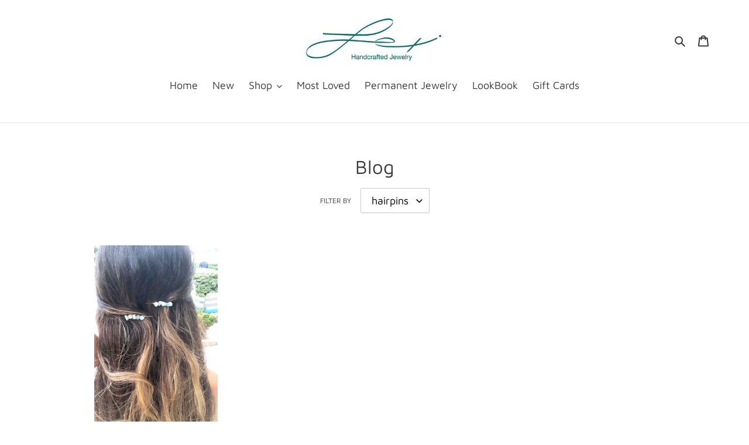

--- FILE ---
content_type: text/css
request_url: https://lexijewelry.com/cdn/shop/t/1/assets/theme.css?v=113364864218564342411741896696
body_size: 19878
content:
@charset "UTF-8";.slick-slider{position:relative;display:block;box-sizing:border-box;-webkit-touch-callout:none;-webkit-user-select:none;-khtml-user-select:none;-moz-user-select:none;-ms-user-select:none;user-select:none;-ms-touch-action:pan-y;touch-action:pan-y;-webkit-tap-highlight-color:transparent}.slick-list{position:relative;overflow:hidden;display:block;margin:0;padding:0}.slick-list:focus{outline:none}.slick-list.dragging{cursor:pointer;cursor:hand}.slick-slider .slick-track,.slick-slider .slick-list{-webkit-transform:translate3d(0,0,0);-moz-transform:translate3d(0,0,0);-ms-transform:translate3d(0,0,0);-o-transform:translate3d(0,0,0);transform:translateZ(0)}.slick-track{position:relative;left:0;top:0;display:block}.slick-track:before,.slick-track:after{content:"";display:table}.slick-track:after{clear:both}.slick-loading .slick-track{visibility:hidden}.slick-slide{float:left;height:100%;min-height:1px;display:none}[dir=rtl] .slick-slide{float:right}.slick-slide img{display:block}.slick-slide.slick-loading img{display:none}.slick-slide.dragging img{pointer-events:none}.slick-initialized .slick-slide{display:block}.slick-loading .slick-slide{visibility:hidden}.slick-vertical .slick-slide{display:block;height:auto;border:1px solid transparent}.slick-arrow.slick-hidden{display:none}.slick-loading .slick-list{background:#fff var(--slick-img-url) center center no-repeat}.slick-prev,.slick-next{position:absolute;display:block;height:20px;width:20px;line-height:0px;font-size:0px;cursor:pointer;background:transparent;color:transparent;top:50%;-webkit-transform:translate(0,-50%);-ms-transform:translate(0,-50%);transform:translateY(-50%);padding:0;border:none}.slick-prev:hover,.slick-prev:focus,.slick-next:hover,.slick-next:focus{background:transparent;color:transparent}.slick-prev:hover:before,.slick-prev:focus:before,.slick-next:hover:before,.slick-next:focus:before{opacity:1}.slick-prev.slick-disabled:before,.slick-next.slick-disabled:before{opacity:.25}.slick-prev:before,.slick-next:before{font-family:"slick-icons, sans-serif";font-size:20px;line-height:1;color:#000;opacity:.75;-webkit-font-smoothing:antialiased;-moz-osx-font-smoothing:grayscale}.slick-prev{left:-25px}[dir=rtl] .slick-prev{left:auto;right:-25px}.slick-prev:before{content:"\2190"}[dir=rtl] .slick-prev:before{content:"\2192"}.slick-next{right:-25px}[dir=rtl] .slick-next{left:-25px;right:auto}.slick-next:before{content:"\2192"}[dir=rtl] .slick-next:before{content:"\2190"}.slick-dotted.slick-slider{margin-bottom:30px}.slick-dots{list-style:none;display:block;text-align:center;padding:0;margin:0}.slick-dots li{position:relative;display:inline-block;height:20px;width:20px;margin:0 5px;padding:0;cursor:pointer}.slick-dots li button,.slick-dots li a{border:0;background:transparent;display:block;height:20px;width:20px;line-height:0px;font-size:0px;color:transparent;padding:5px;cursor:pointer}.slick-dots li button:hover:before,.slick-dots li button:focus:before,.slick-dots li a:hover:before,.slick-dots li a:focus:before{opacity:1}.slick-dots li button:before,.slick-dots li a:before{position:absolute;top:0;left:0;content:"\2022";width:20px;height:20px;font-family:"slick-icons, sans-serif";font-size:6px;line-height:20px;text-align:center;color:#fff;opacity:.25;-webkit-font-smoothing:antialiased;-moz-osx-font-smoothing:grayscale}.slick-dots li.slick-active button:before{color:#fff;opacity:.75}article,aside,details,figcaption,figure,footer,header,hgroup,main,menu,nav,section,summary{display:block}input,textarea,select,.disclosure__toggle{-webkit-font-smoothing:antialiased;-webkit-text-size-adjust:100%}a{background-color:transparent}b,strong{font-weight:var(--font-weight-body--bolder)}em{font-style:italic}small{font-size:80%}sub,sup{font-size:75%;line-height:0;position:relative;vertical-align:baseline}sup{top:-.5em}sub{bottom:-.25em}img{max-width:100%;border:0}button,input,optgroup,select,.disclosure__toggle,textarea{color:inherit;font:inherit;margin:0}button[disabled],html input[disabled]{cursor:default}button::-moz-focus-inner,[type=button]::-moz-focus-inner,[type=reset]::-moz-focus-inner,[type=submit]::-moz-focus-inner{border-style:none;padding:0}button:-moz-focusring,[type=button]:-moz-focusring,[type=reset]:-moz-focusring,[type=submit]:-moz-focusring{outline:1px dotted ButtonText}input[type=search],input[type=number],input[type=email],input[type=password]{-webkit-appearance:none;-moz-appearance:none}table{width:100%;border-collapse:collapse;border-spacing:0}td,th{padding:0}textarea{overflow:auto;-webkit-appearance:none;-moz-appearance:none}a,button,[role=button],input,label,select,.disclosure__toggle,textarea{touch-action:manipulation}.grid--rev{direction:rtl;text-align:left}.grid--rev>.grid__item{direction:ltr;text-align:left;float:right}.one-whole{width:100%}.one-half{width:50%}.one-third{width:33.33333%}.two-thirds{width:66.66667%}.one-quarter{width:25%}.two-quarters{width:50%}.three-quarters{width:75%}.one-fifth{width:20%}.two-fifths{width:40%}.three-fifths{width:60%}.four-fifths{width:80%}.one-sixth{width:16.66667%}.two-sixths{width:33.33333%}.three-sixths{width:50%}.four-sixths{width:66.66667%}.five-sixths{width:83.33333%}.one-eighth{width:12.5%}.two-eighths{width:25%}.three-eighths{width:37.5%}.four-eighths{width:50%}.five-eighths{width:62.5%}.six-eighths{width:75%}.seven-eighths{width:87.5%}.one-tenth{width:10%}.two-tenths{width:20%}.three-tenths{width:30%}.four-tenths{width:40%}.five-tenths{width:50%}.six-tenths{width:60%}.seven-tenths{width:70%}.eight-tenths{width:80%}.nine-tenths{width:90%}.one-twelfth{width:8.33333%}.two-twelfths{width:16.66667%}.three-twelfths{width:25%}.four-twelfths{width:33.33333%}.five-twelfths{width:41.66667%}.six-twelfths{width:50%}.seven-twelfths{width:58.33333%}.eight-twelfths{width:66.66667%}.nine-twelfths{width:75%}.ten-twelfths{width:83.33333%}.eleven-twelfths{width:91.66667%}.show{display:block!important}.text-left{text-align:left!important}.text-right{text-align:right!important}.text-center{text-align:center!important}@media only screen and (max-width: 749px){.small--one-whole{width:100%}.small--one-half{width:50%}.small--one-third{width:33.33333%}.small--two-thirds{width:66.66667%}.small--one-quarter{width:25%}.small--two-quarters{width:50%}.small--three-quarters{width:75%}.small--one-fifth{width:20%}.small--two-fifths{width:40%}.small--three-fifths{width:60%}.small--four-fifths{width:80%}.small--one-sixth{width:16.66667%}.small--two-sixths{width:33.33333%}.small--three-sixths{width:50%}.small--four-sixths{width:66.66667%}.small--five-sixths{width:83.33333%}.small--one-eighth{width:12.5%}.small--two-eighths{width:25%}.small--three-eighths{width:37.5%}.small--four-eighths{width:50%}.small--five-eighths{width:62.5%}.small--six-eighths{width:75%}.small--seven-eighths{width:87.5%}.small--one-tenth{width:10%}.small--two-tenths{width:20%}.small--three-tenths{width:30%}.small--four-tenths{width:40%}.small--five-tenths{width:50%}.small--six-tenths{width:60%}.small--seven-tenths{width:70%}.small--eight-tenths{width:80%}.small--nine-tenths{width:90%}.small--one-twelfth{width:8.33333%}.small--two-twelfths{width:16.66667%}.small--three-twelfths{width:25%}.small--four-twelfths{width:33.33333%}.small--five-twelfths{width:41.66667%}.small--six-twelfths{width:50%}.small--seven-twelfths{width:58.33333%}.small--eight-twelfths{width:66.66667%}.small--nine-twelfths{width:75%}.small--ten-twelfths{width:83.33333%}.small--eleven-twelfths{width:91.66667%}.grid--uniform .small--one-half:nth-child(odd),.grid--uniform .small--one-third:nth-child(3n+1),.grid--uniform .small--one-quarter:nth-child(4n+1),.grid--uniform .small--one-fifth:nth-child(5n+1),.grid--uniform .small--one-sixth:nth-child(6n+1),.grid--uniform .small--two-sixths:nth-child(3n+1),.grid--uniform .small--three-sixths:nth-child(odd),.grid--uniform .small--one-eighth:nth-child(8n+1),.grid--uniform .small--two-eighths:nth-child(4n+1),.grid--uniform .small--four-eighths:nth-child(odd),.grid--uniform .small--five-tenths:nth-child(odd),.grid--uniform .small--one-twelfth:nth-child(12n+1),.grid--uniform .small--two-twelfths:nth-child(6n+1),.grid--uniform .small--three-twelfths:nth-child(4n+1),.grid--uniform .small--four-twelfths:nth-child(3n+1),.grid--uniform .small--six-twelfths:nth-child(odd){clear:both}.small--show{display:block!important}.small--hide{display:none!important}.small--text-left{text-align:left!important}.small--text-right{text-align:right!important}.small--text-center{text-align:center!important}}@media only screen and (min-width: 750px){.medium-up--one-whole{width:100%}.medium-up--one-half{width:50%}.medium-up--one-third{width:33.33333%}.medium-up--two-thirds{width:66.66667%}.medium-up--one-quarter{width:25%}.medium-up--two-quarters{width:50%}.medium-up--three-quarters{width:75%}.medium-up--one-fifth{width:20%}.medium-up--two-fifths{width:40%}.medium-up--three-fifths{width:60%}.medium-up--four-fifths{width:80%}.medium-up--one-sixth{width:16.66667%}.medium-up--two-sixths{width:33.33333%}.medium-up--three-sixths{width:50%}.medium-up--four-sixths{width:66.66667%}.medium-up--five-sixths{width:83.33333%}.medium-up--one-eighth{width:12.5%}.medium-up--two-eighths{width:25%}.medium-up--three-eighths{width:37.5%}.medium-up--four-eighths{width:50%}.medium-up--five-eighths{width:62.5%}.medium-up--six-eighths{width:75%}.medium-up--seven-eighths{width:87.5%}.medium-up--one-tenth{width:10%}.medium-up--two-tenths{width:20%}.medium-up--three-tenths{width:30%}.medium-up--four-tenths{width:40%}.medium-up--five-tenths{width:50%}.medium-up--six-tenths{width:60%}.medium-up--seven-tenths{width:70%}.medium-up--eight-tenths{width:80%}.medium-up--nine-tenths{width:90%}.medium-up--one-twelfth{width:8.33333%}.medium-up--two-twelfths{width:16.66667%}.medium-up--three-twelfths{width:25%}.medium-up--four-twelfths{width:33.33333%}.medium-up--five-twelfths{width:41.66667%}.medium-up--six-twelfths{width:50%}.medium-up--seven-twelfths{width:58.33333%}.medium-up--eight-twelfths{width:66.66667%}.medium-up--nine-twelfths{width:75%}.medium-up--ten-twelfths{width:83.33333%}.medium-up--eleven-twelfths{width:91.66667%}.grid--uniform .medium-up--one-half:nth-child(odd),.grid--uniform .medium-up--one-third:nth-child(3n+1),.grid--uniform .medium-up--one-quarter:nth-child(4n+1),.grid--uniform .medium-up--one-fifth:nth-child(5n+1),.grid--uniform .medium-up--one-sixth:nth-child(6n+1),.grid--uniform .medium-up--two-sixths:nth-child(3n+1),.grid--uniform .medium-up--three-sixths:nth-child(odd),.grid--uniform .medium-up--one-eighth:nth-child(8n+1),.grid--uniform .medium-up--two-eighths:nth-child(4n+1),.grid--uniform .medium-up--four-eighths:nth-child(odd),.grid--uniform .medium-up--five-tenths:nth-child(odd),.grid--uniform .medium-up--one-twelfth:nth-child(12n+1),.grid--uniform .medium-up--two-twelfths:nth-child(6n+1),.grid--uniform .medium-up--three-twelfths:nth-child(4n+1),.grid--uniform .medium-up--four-twelfths:nth-child(3n+1),.grid--uniform .medium-up--six-twelfths:nth-child(odd){clear:both}.medium-up--show{display:block!important}.medium-up--hide{display:none!important}.medium-up--text-left{text-align:left!important}.medium-up--text-right{text-align:right!important}.medium-up--text-center{text-align:center!important}}@media only screen and (max-width: 749px){.small--push-one-half{left:50%}.small--push-one-third{left:33.33333%}.small--push-two-thirds{left:66.66667%}.small--push-one-quarter{left:25%}.small--push-two-quarters{left:50%}.small--push-three-quarters{left:75%}.small--push-one-fifth{left:20%}.small--push-two-fifths{left:40%}.small--push-three-fifths{left:60%}.small--push-four-fifths{left:80%}.small--push-one-sixth{left:16.66667%}.small--push-two-sixths{left:33.33333%}.small--push-three-sixths{left:50%}.small--push-four-sixths{left:66.66667%}.small--push-five-sixths{left:83.33333%}.small--push-one-eighth{left:12.5%}.small--push-two-eighths{left:25%}.small--push-three-eighths{left:37.5%}.small--push-four-eighths{left:50%}.small--push-five-eighths{left:62.5%}.small--push-six-eighths{left:75%}.small--push-seven-eighths{left:87.5%}.small--push-one-tenth{left:10%}.small--push-two-tenths{left:20%}.small--push-three-tenths{left:30%}.small--push-four-tenths{left:40%}.small--push-five-tenths{left:50%}.small--push-six-tenths{left:60%}.small--push-seven-tenths{left:70%}.small--push-eight-tenths{left:80%}.small--push-nine-tenths{left:90%}.small--push-one-twelfth{left:8.33333%}.small--push-two-twelfths{left:16.66667%}.small--push-three-twelfths{left:25%}.small--push-four-twelfths{left:33.33333%}.small--push-five-twelfths{left:41.66667%}.small--push-six-twelfths{left:50%}.small--push-seven-twelfths{left:58.33333%}.small--push-eight-twelfths{left:66.66667%}.small--push-nine-twelfths{left:75%}.small--push-ten-twelfths{left:83.33333%}.small--push-eleven-twelfths{left:91.66667%}}@media only screen and (min-width: 750px){.medium-up--push-one-half{left:50%}.medium-up--push-one-third{left:33.33333%}.medium-up--push-two-thirds{left:66.66667%}.medium-up--push-one-quarter{left:25%}.medium-up--push-two-quarters{left:50%}.medium-up--push-three-quarters{left:75%}.medium-up--push-one-fifth{left:20%}.medium-up--push-two-fifths{left:40%}.medium-up--push-three-fifths{left:60%}.medium-up--push-four-fifths{left:80%}.medium-up--push-one-sixth{left:16.66667%}.medium-up--push-two-sixths{left:33.33333%}.medium-up--push-three-sixths{left:50%}.medium-up--push-four-sixths{left:66.66667%}.medium-up--push-five-sixths{left:83.33333%}.medium-up--push-one-eighth{left:12.5%}.medium-up--push-two-eighths{left:25%}.medium-up--push-three-eighths{left:37.5%}.medium-up--push-four-eighths{left:50%}.medium-up--push-five-eighths{left:62.5%}.medium-up--push-six-eighths{left:75%}.medium-up--push-seven-eighths{left:87.5%}.medium-up--push-one-tenth{left:10%}.medium-up--push-two-tenths{left:20%}.medium-up--push-three-tenths{left:30%}.medium-up--push-four-tenths{left:40%}.medium-up--push-five-tenths{left:50%}.medium-up--push-six-tenths{left:60%}.medium-up--push-seven-tenths{left:70%}.medium-up--push-eight-tenths{left:80%}.medium-up--push-nine-tenths{left:90%}.medium-up--push-one-twelfth{left:8.33333%}.medium-up--push-two-twelfths{left:16.66667%}.medium-up--push-three-twelfths{left:25%}.medium-up--push-four-twelfths{left:33.33333%}.medium-up--push-five-twelfths{left:41.66667%}.medium-up--push-six-twelfths{left:50%}.medium-up--push-seven-twelfths{left:58.33333%}.medium-up--push-eight-twelfths{left:66.66667%}.medium-up--push-nine-twelfths{left:75%}.medium-up--push-ten-twelfths{left:83.33333%}.medium-up--push-eleven-twelfths{left:91.66667%}}.clearfix{*zoom: 1}.clearfix:after{content:"";display:table;clear:both}.visually-hidden{position:absolute!important;overflow:hidden;clip:rect(0 0 0 0);height:1px;width:1px;margin:-1px;padding:0;border:0}.visually-hidden--inline{margin:0;height:1em}.visually-hidden--static{position:static!important}.js-focus-hidden:focus{outline:none}.no-js:not(html){display:none}.no-js .no-js:not(html){display:block}.no-js .js{display:none}.hide{display:none!important}.skip-link:focus{clip:auto;width:auto;height:auto;margin:0;color:var(--color-text);background-color:var(--color-bg);padding:10px;opacity:1;z-index:10000;transition:none}.box{background:no-repeat;background-color:#f7f7f7;background-size:contain}.ratio-container{position:relative}.ratio-container:after{display:block;height:0;width:100%;padding-bottom:50%;content:""}.ratio-container>*{position:absolute;top:0;left:0;width:100%;height:100%}.main-content{opacity:1}.main-content .shopify-section,.critical-hidden{display:inherit}.page-width{*zoom: 1;max-width:1200px;margin:0 auto}.page-width:after{content:"";display:table;clear:both}.main-content{display:block;padding-top:35px}@media only screen and (min-width: 750px){.main-content{padding-top:55px}}.section-header{margin-bottom:35px}@media only screen and (min-width: 750px){.section-header{margin-bottom:55px}}blockquote{font-size:calc(((18) / (var(--font-size-base))) * 1em);font-style:normal;text-align:center;padding:0 30px;margin:0}.rte blockquote{border-color:var(--color-border);border-width:1px 0;border-style:solid;padding:30px 0;margin-bottom:27.5px}blockquote p+cite{margin-top:27.5px}blockquote cite{display:block;font-size:.85em;font-weight:var(--font-weight-body)}blockquote cite:before{content:"\2014  "}code,pre{font-family:Consolas,monospace;font-size:1em}pre{overflow:auto}input,textarea,select,.disclosure__toggle{font-size:calc(var(--font-size-base) * 1px);font-family:var(--font-stack-body);font-style:var(--font-style-body);font-weight:var(--font-weight-body);color:var(--color-text);line-height:1.5}@media only screen and (max-width: 989px){input,textarea,select,.disclosure__toggle,button{font-size:16px}}h3,.h3,h4,.h4,h5,.h5,h6,.h6{margin:0 0 17.5px;font-family:var(--font-stack-header);font-style:var(--font-style-header);font-weight:var(--font-weight-header);line-height:1.2;overflow-wrap:break-word;word-wrap:break-word}h3 a,.h3 a,h4 a,.h4 a,h5 a,.h5 a,h6 a,.h6 a{color:inherit;text-decoration:none;font-weight:inherit}h3,.h3{font-size:calc(((var(--font-size-header)) / (var(--font-size-base))) * 1em);text-transform:none;letter-spacing:0}@media only screen and (max-width: 749px){h3,.h3{font-size:calc(((var(--font-h3-mobile)) / (var(--font-size-base))) * 1em)}}h4,.h4{font-size:calc(((var(--font-h4-desktop)) / (var(--font-size-base))) * 1em)}@media only screen and (max-width: 749px){h4,.h4{font-size:calc(((var(--font-h4-mobile)) / (var(--font-size-base))) * 1em)}}h5,.h5{font-size:calc(((var(--font-h5-desktop)) / (var(--font-size-base))) * 1em)}@media only screen and (max-width: 749px){h5,.h5{font-size:calc(((var(--font-h5-mobile)) / (var(--font-size-base))) * 1em)}}h6,.h6{font-size:calc(((var(--font-h6-desktop)) / (var(--font-size-base))) * 1em)}@media only screen and (max-width: 749px){h6,.h6{font-size:calc(((var(--font-h6-mobile)) / (var(--font-size-base))) * 1em)}}.rte{color:var(--color-body-text);margin-bottom:35px}.rte:last-child{margin-bottom:0}.rte h1,.rte h2,.rte h3,.rte .h3,.rte h4,.rte .h4,.rte h5,.rte .h5,.rte h6,.rte .h6{margin-top:55px;margin-bottom:27.5px}.rte h1:first-child,.rte h2:first-child,.rte h3:first-child,.rte .h3:first-child,.rte h4:first-child,.rte .h4:first-child,.rte h5:first-child,.rte .h5:first-child,.rte h6:first-child,.rte .h6:first-child{margin-top:0}.rte li{margin-bottom:4px;list-style:inherit}.rte li:last-child{margin-bottom:0}.rte-setting{margin-bottom:19.44444px}.rte-setting:last-child{margin-bottom:0}.fine-print{font-size:calc(((14) / (var(--font-size-base))) * 1em);font-style:italic}.txt--minor{font-size:80%}.txt--emphasis{font-style:italic}.address{margin-bottom:55px}.mega-title,.mega-subtitle{color:var(--color-overlay-title-text)}.hero .mega-title,.hero .mega-subtitle{text-shadow:0 0 4px rgba(0,0,0,.4)}@media only screen and (min-width: 750px){.mega-title,.mega-subtitle{text-shadow:0 0 4px rgba(0,0,0,.4)}}.mega-title{margin-bottom:8px}.mega-title--large{font-size:calc(((var(--font-size-header) + 8) / (var(--font-size-base))) * 1em)}@media only screen and (min-width: 750px){.mega-title--large{font-size:calc(((var(--font-mega-title-large-desktop)) / (var(--font-size-base))) * 1em)}}@media only screen and (min-width: 750px){.mega-subtitle{font-size:calc(((var(--font-size-base) + 4) / (var(--font-size-base))) * 1em);margin:0 auto}.text-center .mega-subtitle{max-width:75%}}.mega-subtitle p{color:var(--color-overlay-title-text)}.mega-subtitle a{color:var(--color-overlay-title-text);border-bottom:1px solid currentColor}.mega-subtitle a:hover,.mega-subtitle a:focus{color:var(--color-overlay-text-focus)}.mega-subtitle--large{font-size:calc(((var(--font-size-base) + 2) / (var(--font-size-base))) * 1em);font-weight:var(--font-weight-header)}@media only screen and (min-width: 750px){.mega-subtitle--large{font-size:calc(((var(--font-size-base) + 8) / (var(--font-size-base))) * 1em)}}.is-transitioning{display:block!important;visibility:visible!important}svg.icon:not(.icon--full-color) .icon-error__symbol,symbol.icon:not(.icon--full-color) .icon-error__symbol{fill:#fff}.payment-icons{-moz-user-select:none;-ms-user-select:none;-webkit-user-select:none;user-select:none;cursor:default}@media only screen and (max-width: 749px){.payment-icons{line-height:40px}}.payment-icons .icon{width:38px;height:24px;fill:inherit}.social-icons .icon{width:23px;height:23px}@media only screen and (min-width: 750px){.social-icons .icon{width:25px;height:25px}}.social-icons .icon.icon--wide{width:40px}.icon-spinner{-moz-animation:spin .5s infinite linear;-o-animation:spin .5s infinite linear;-webkit-animation:spin .5s infinite linear;animation:spin .5s infinite linear}.icon-error{fill:#d20000;width:calc(calc(var(--font-size-base) * 1px) - 2px);height:calc(calc(var(--font-size-base) * 1px) - 2px);margin-top:.1em;flex-shrink:0}ul,ol{margin:0;padding:0}ol{list-style:decimal}.rte img{height:auto}.rte table{table-layout:fixed}.rte ul,.rte ol{margin:0 0 17.5px 35px}.rte ul.list--inline,.rte ol.list--inline{margin-left:0}.rte ul{list-style:disc outside}.rte ul ul{list-style:circle outside}.rte ul ul ul{list-style:square outside}.rte a:not(.btn){border-bottom:1px solid currentColor;padding-bottom:1px}.text-center.rte ul,.text-center.rte ol,.text-center .rte ul,.text-center .rte ol{margin-left:0;list-style-position:inside}.scrollable-wrapper{max-width:100%;overflow:auto;-webkit-overflow-scrolling:touch}a:not([disabled]):hover,a:focus{color:var(--color-text-focus)}.password-powered-by a:not([disabled]):hover,.password-powered-by a:focus{color:var(--color-text-focus);border-bottom:1px solid var(--color-text-focus)}a[href^=tel]{color:inherit}.btn,.shopify-payment-button .shopify-payment-button__button--unbranded{-moz-user-select:none;-ms-user-select:none;-webkit-user-select:none;user-select:none;-webkit-appearance:none;-moz-appearance:none;appearance:none;display:inline-block;width:auto;text-decoration:none;text-align:center;vertical-align:middle;cursor:pointer;border:1px solid transparent;border-radius:2px;padding:8px 15px;background-color:var(--color-btn-primary);color:var(--color-btn-primary-text);font-family:var(--font-stack-header);font-style:var(--font-style-header);font-weight:var(--font-weight-header);text-transform:uppercase;letter-spacing:.08em;white-space:normal;font-size:calc(((var(--font-size-base) - 2) / (var(--font-size-base))) * 1em)}@media only screen and (min-width: 750px){.btn,.shopify-payment-button .shopify-payment-button__button--unbranded{padding:10px 18px}}.btn:not([disabled]):hover,.shopify-payment-button .shopify-payment-button__button--unbranded:not([disabled]):hover,.btn:focus,.shopify-payment-button .shopify-payment-button__button--unbranded:focus{color:var(--color-btn-primary-text);background-color:var(--color-btn-primary-focus)}.btn .icon-arrow-right,.shopify-payment-button .shopify-payment-button__button--unbranded .icon-arrow-right,.btn .icon-arrow-left,.shopify-payment-button .shopify-payment-button__button--unbranded .icon-arrow-left{height:9px}.btn[disabled],.shopify-payment-button .shopify-payment-button__button--unbranded[disabled],.btn[aria-disabled],.shopify-payment-button .shopify-payment-button__button--unbranded[aria-disabled]{cursor:default;opacity:.5}.btn--secondary{background-color:transparent;color:var(--color-btn-primary);border-color:var(--color-btn-primary)}.btn--secondary:not([disabled]):hover,.btn--secondary:focus{background-color:transparent;color:var(--color-btn-primary-focus);border-color:var(--color-btn-primary-focus)}.btn--secondary-accent{background-color:var(--color-body);color:var(--color-btn-primary);border-color:var(--color-btn-primary)}.btn--secondary-accent:not([disabled]):hover,.btn--secondary-accent:focus{background-color:var(--color-body);color:var(--color-btn-primary-focus);border-color:var(--color-btn-primary-focus)}.btn--small{padding:8px 10px;font-size:calc(((12) / (var(--font-size-base))) * 1em);line-height:1}.btn--tertiary{background-color:transparent;color:var(--color-small-button-text-border);border-color:var(--color-small-button-text-border)}.btn--tertiary:not([disabled]):hover,.btn--tertiary:focus{background-color:transparent;color:var(--color-small-button-text-border-focus);border-color:var(--color-small-button-text-border-focus)}@media only screen and (max-width: 749px){.btn--small-wide{padding-left:50px;padding-right:50px}}.btn--link{background-color:transparent;border:0;margin:0;color:var(--color-text);text-align:left}.btn--link:not([disabled]):hover,.btn--link:focus{color:var(--color-text-focus);background-color:transparent}.btn--link .icon{vertical-align:middle}.btn--narrow{padding-left:15px;padding-right:15px}.btn--has-icon-after .icon{margin-left:10px}.btn--has-icon-before .icon{margin-right:10px}.text-link{display:inline;border:0 none;background:none;padding:0;margin:0}.text-link--accent{color:var(--color-btn-primary);border-bottom:1px solid currentColor;padding-bottom:1px}.text-link--accent:not([disabled]):hover,.text-link--accent:focus{color:var(--color-btn-primary-focus)}.return-link-wrapper{margin-top:82.5px;margin-bottom:0}@media only screen and (max-width: 749px){.return-link-wrapper{margin-top:55px}}.full-width-link{position:absolute;top:0;right:0;bottom:0;left:0;z-index:2}table{margin-bottom:27.5px}table a{border-bottom:1px solid currentColor}th{font-family:var(--font-stack-header);font-style:var(--font-style-header);font-weight:var(--font-weight-body--bold)}th,td{text-align:left;border:1px solid var(--color-border);padding:10px 14px}tbody th,tfoot th{font-weight:400}@media only screen and (max-width: 749px){.responsive-table thead{display:none}.responsive-table th,.responsive-table td{float:left;clear:left;width:100%;text-align:right;padding:27.5px;border:0;margin:0}.responsive-table th:before,.responsive-table td:before{content:attr(data-label);float:left;text-align:center;font-size:12px;padding-right:10px;font-weight:400}.responsive-table__row+.responsive-table__row,tfoot>.responsive-table__row:first-child{position:relative;margin-top:10px;padding-top:55px}.responsive-table__row+.responsive-table__row:after,tfoot>.responsive-table__row:first-child:after{content:"";display:block;position:absolute;top:0;left:27.5px;right:27.5px;border-bottom:1px solid var(--color-border)}}svg:not(:root){overflow:hidden}.video-wrapper{position:relative;overflow:hidden;max-width:100%;padding-bottom:56.25%;height:0;height:auto}.video-wrapper iframe{position:absolute;top:0;left:0;width:100%;height:100%}[data-image-loading-animation]{background-color:var(--global-color-image-loader-primary);-moz-animation:image-loader 2s .4s infinite;-o-animation:image-loader 2s .4s infinite;-webkit-animation:image-loader 2s .4s infinite;animation:image-loader 2s .4s infinite}.no-js [data-image-loading-animation]{animation-name:none}form{margin:0}fieldset{border:1px solid var(--color-border-form);margin:0 0 55px;padding:27.5px}legend{border:0;padding:0}button,input[type=submit]{cursor:pointer}label{display:block;margin-bottom:5px}@media only screen and (max-width: 749px){label{font-size:calc(((var(--font-size-base) - 2) / (var(--font-size-base))) * 1em)}}[type=radio]+label,[type=checkbox]+label{display:inline-block;margin-bottom:0}label[for]{cursor:pointer}input,textarea,select,.disclosure__toggle{border:1px solid var(--color-border-form);background-color:var(--color-text-field);color:var(--color-text-field-text);max-width:100%;line-height:1.2;border-radius:2px}input:focus,textarea:focus,select:focus,.disclosure__toggle:focus{border-color:var(--color-border-form-darker)}input[disabled],textarea[disabled],select[disabled],.disclosure__toggle[disabled]{cursor:default;background-color:#f4f4f4;border-color:#f4f4f4}input.input--error::-webkit-input-placeholder,textarea.input--error::-webkit-input-placeholder,select.input--error::-webkit-input-placeholder,.input--error.disclosure__toggle::-webkit-input-placeholder{color:#d20000;opacity:.5}input.input--error::-moz-placeholder,textarea.input--error::-moz-placeholder,select.input--error::-moz-placeholder,.input--error.disclosure__toggle::-moz-placeholder{color:#d20000;opacity:.5}input.input--error:-ms-input-placeholder,textarea.input--error:-ms-input-placeholder,select.input--error:-ms-input-placeholder,.input--error.disclosure__toggle:-ms-input-placeholder{color:#d20000;opacity:.5}input.input--error::-ms-input-placeholder,textarea.input--error::-ms-input-placeholder,select.input--error::-ms-input-placeholder,.input--error.disclosure__toggle::-ms-input-placeholder{color:#d20000;opacity:1}input.hidden-placeholder::-webkit-input-placeholder,textarea.hidden-placeholder::-webkit-input-placeholder,select.hidden-placeholder::-webkit-input-placeholder,.hidden-placeholder.disclosure__toggle::-webkit-input-placeholder{color:transparent}input.hidden-placeholder::-moz-placeholder,textarea.hidden-placeholder::-moz-placeholder,select.hidden-placeholder::-moz-placeholder,.hidden-placeholder.disclosure__toggle::-moz-placeholder{color:transparent}input.hidden-placeholder:-ms-input-placeholder,textarea.hidden-placeholder:-ms-input-placeholder,select.hidden-placeholder:-ms-input-placeholder,.hidden-placeholder.disclosure__toggle:-ms-input-placeholder{color:transparent}input.hidden-placeholder::-ms-input-placeholder,textarea.hidden-placeholder::-ms-input-placeholder,select.hidden-placeholder::-ms-input-placeholder,.hidden-placeholder.disclosure__toggle::-ms-input-placeholder{opacity:1}.product-form input,.product-form textarea,.product-form select,.product-form .disclosure__toggle{min-height:44px}textarea{min-height:100px}input.input--error,select.input--error,.input--error.disclosure__toggle,textarea.input--error{border-color:#d20000;background-color:#fff8f8;color:#d20000;margin-bottom:11.66667px}.input-error-message{display:flex;line-height:1.3;color:var(--color-body-text);font-size:calc(((var(--font-size-base) - 2) / (var(--font-size-base))) * 1em);margin-bottom:11.66667px}@media only screen and (max-width: 749px){.input-error-message{margin-bottom:19.44444px}}.input-error-message .icon{width:1em;height:1em;margin-right:calc((10 / (var(--font-size-base))) * 1em)}select,.disclosure__toggle{-webkit-appearance:none;-moz-appearance:none;appearance:none;background-position:right center;background-image:var(--svg-select-icon);background-repeat:no-repeat;background-position:right 10px center;line-height:1.2;text-indent:.01px;text-overflow:"";cursor:pointer;padding:8px 28px 8px 15px}@media only screen and (min-width: 750px){select,.disclosure__toggle{padding-top:10px;padding-left:18px;padding-bottom:10px}}.select-group{position:relative;z-index:2}.select-group select,.select-group .disclosure__toggle{background-image:none;background-color:transparent}.select-group .icon{height:.5em;position:absolute;right:0;top:50%;transform:translateY(-50%);width:.5em;z-index:-1}.select-label{font-size:calc(((12) / (var(--font-size-base))) * 1em);text-transform:uppercase}optgroup{font-weight:var(--font-weight-body--bold)}option{color:var(--color-text);background-color:var(--color-body)}select::-ms-expand,.disclosure__toggle::-ms-expand{display:none}.label--hidden{position:absolute;height:0;width:0;margin-bottom:0;overflow:hidden;clip:rect(1px,1px,1px,1px)}::-webkit-input-placeholder{color:var(--color-text-field-text);opacity:.6}::-moz-placeholder{color:var(--color-text-field-text);opacity:.6}:-ms-input-placeholder{color:var(--color-text-field-text);opacity:.6}::-ms-input-placeholder{color:var(--color-text-field-text);opacity:1}.label--error{color:#d20000}input,textarea{padding:8px 15px}@media only screen and (min-width: 750px){input,textarea{padding:10px 18px}}.form-vertical input,.form-vertical select,.form-vertical .disclosure__toggle,.form-vertical textarea{display:block;width:100%;margin-bottom:19.44444px}.form-vertical input.input--error,.form-vertical select.input--error,.form-vertical .input--error.disclosure__toggle,.form-vertical textarea.input--error{margin-bottom:11.66667px}.form-vertical [type=radio],.form-vertical [type=checkbox]{display:inline-block;width:auto;margin-right:5px}.form-vertical [type=submit],.form-vertical .btn,.form-vertical .shopify-payment-button .shopify-payment-button__button--unbranded,.shopify-payment-button .form-vertical .shopify-payment-button__button--unbranded{display:inline-block;width:auto}.form-single-field{margin:0 auto 55px;max-width:35rem}.form-single-field .input--error{margin-bottom:0}.note,.form-message{padding:8px;margin:0 0 27.5px;border:1px solid var(--color-border-form)}@media only screen and (min-width: 750px){.note,.form-message{padding:10px}}.form-message--success{border:1px solid #1F873D;background-color:#f8fff9;color:#1f873d;display:block;width:100%}.form-message--error{color:#651818;border:1px solid #d20000;background-color:#fff8f8;padding:1rem 1.3rem;text-align:left;width:100%}.form-message--error li{list-style-type:disc;list-style-position:inside}.form-message--error .form-message__title{font-size:1.2em}.form-message--error .form-message__link,.form-message--error a{display:inline-block;text-decoration:underline;text-decoration-skip-ink:auto;color:#651818}.form-message--error .form-message__link:hover,.form-message--error .form-message__link:focus,.form-message--error a:hover,.form-message--error a:focus{text-decoration:none;color:#651818}.input-group{display:-webkit-flex;display:-ms-flexbox;display:flex;width:100%;-webkit-flex-wrap:wrap;-moz-flex-wrap:wrap;-ms-flex-wrap:wrap;flex-wrap:wrap;-webkit-justify-content:center;-ms-justify-content:center;justify-content:center}.form-vertical .input-group{margin-bottom:55px}.input-group--nowrap{flex-wrap:nowrap}.input-group--error{margin-bottom:11.66667px}.input-group__field,.input-group__field input,.input-group__btn .btn,.input-group__btn .shopify-payment-button .shopify-payment-button__button--unbranded,.shopify-payment-button .input-group__btn .shopify-payment-button__button--unbranded{min-height:42px}@media only screen and (min-width: 750px){.input-group__field,.input-group__field input,.input-group__btn .btn,.input-group__btn .shopify-payment-button .shopify-payment-button__button--unbranded,.shopify-payment-button .input-group__btn .shopify-payment-button__button--unbranded{min-height:46px}}.input-group__field{-ms-flex-preferred-size:15rem;-webkit-flex-basis:15rem;-moz-flex-basis:15rem;flex-basis:15rem;flex-grow:9999;margin-bottom:1rem;border-radius:2px 0 0 2px;text-align:left}.input-group__field input{width:100%}.form-vertical .input-group__field{margin:0}.input-group__field--connected{margin-bottom:0}.input-group__field--connected input{border-top-right-radius:0;border-bottom-right-radius:0}.input-group__btn{flex-grow:1}.input-group__btn .btn,.input-group__btn .shopify-payment-button .shopify-payment-button__button--unbranded,.shopify-payment-button .input-group__btn .shopify-payment-button__button--unbranded{width:100%;border-radius:0 2px 2px 0}.site-nav--centered{padding-bottom:22px}.site-nav__link.site-nav--active-dropdown{border:1px solid var(--color-border);border-bottom:1px solid transparent;z-index:2}.site-nav__link:focus .site-nav__label,.site-nav__link:not([disabled]):hover .site-nav__label{border-bottom-color:var(--color-text)}@media only screen and (max-width: 989px){.site-nav__link--button{font-size:calc(var(--font-size-base) * 1px)}}.site-nav__link--button:focus,.site-nav__link--button:hover{color:var(--color-text-focus)}.site-nav--has-dropdown{position:relative}.site-nav--has-centered-dropdown{position:static}.site-nav__dropdown{display:none;position:absolute;padding:11px 30px 11px 0;margin:0;z-index:7;text-align:left;border:1px solid var(--color-border);background:var(--color-bg);left:-1px;top:41px}.site-nav__dropdown .site-nav__link{padding:4px 15px 5px}.site-nav--active-dropdown .site-nav__dropdown,.site-nav__dropdown li{display:block}.site-nav__dropdown--right:not(.site-nav__dropdown--centered){right:0;left:unset}.site-nav__dropdown--left:not(.site-nav__dropdown--centered){left:0}.site-nav__dropdown--centered{width:100%;padding:0;text-align:center}.site-nav__childlist{display:inline-block;background:var(--color-bg);padding:11px 17px;text-align:left}.site-nav__childlist-grid{display:-webkit-flex;display:-ms-flexbox;display:flex;width:100%;-webkit-flex-wrap:wrap;-moz-flex-wrap:wrap;-ms-flex-wrap:wrap;flex-wrap:wrap;width:auto;margin-bottom:-15px}.site-nav__childlist-item{-webkit-flex:0 1 auto;-moz-flex:0 1 auto;-ms-flex:0 1 auto;flex:0 1 auto;margin-bottom:15px}.site-nav__child-link--parent{font-weight:var(--font-weight-body--bold);margin:4px 0}body.prevent-scrolling{overflow:hidden;position:fixed;width:100%}.page-width{padding-left:55px;padding-right:55px}@media only screen and (max-width: 749px){.page-width{padding-left:22px;padding-right:22px}}.page-container{transition:all .45s cubic-bezier(.29,.63,.44,1);position:relative;overflow:hidden}@media only screen and (min-width: 750px){.page-container{-ms-transform:translate3d(0,0,0);-webkit-transform:translate3d(0,0,0);transform:translateZ(0)}}hr{margin:55px 0;border:0;border-bottom:1px solid var(--color-border)}.hr--small{padding:10px 0;margin:0}.hr--invisible{border-bottom:0}.border-top{border-top:1px solid var(--color-border)}.empty-page-content{padding:125px 55px}@media only screen and (max-width: 749px){.empty-page-content{padding-left:22px;padding-right:22px}}.grid--half-gutters{margin-left:-15px}.grid--half-gutters>.grid__item{padding-left:15px}.grid--double-gutters{margin-left:-60px}.grid--double-gutters>.grid__item{padding-left:60px}.grid--flush-bottom{margin-bottom:-55px;overflow:auto}.grid--flush-bottom>.grid__item{margin-bottom:55px}@-webkit-keyframes spin{0%{-ms-transform:rotate(0deg);-webkit-transform:rotate(0deg);transform:rotate(0)}to{-ms-transform:rotate(360deg);-webkit-transform:rotate(360deg);transform:rotate(360deg)}}@-moz-keyframes spin{0%{-ms-transform:rotate(0deg);-webkit-transform:rotate(0deg);transform:rotate(0)}to{-ms-transform:rotate(360deg);-webkit-transform:rotate(360deg);transform:rotate(360deg)}}@-ms-keyframes spin{0%{-ms-transform:rotate(0deg);-webkit-transform:rotate(0deg);transform:rotate(0)}to{-ms-transform:rotate(360deg);-webkit-transform:rotate(360deg);transform:rotate(360deg)}}@keyframes spin{0%{-ms-transform:rotate(0deg);-webkit-transform:rotate(0deg);transform:rotate(0)}to{-ms-transform:rotate(360deg);-webkit-transform:rotate(360deg);transform:rotate(360deg)}}@-webkit-keyframes image-loader{0%{background-color:var(--global-color-image-loader-primary)}50%{background-color:var(--global-color-image-loader-primary)}to{background-color:var(--global-color-image-loader-primary)}}@-moz-keyframes image-loader{0%{background-color:var(--global-color-image-loader-primary)}50%{background-color:var(--global-color-image-loader-primary)}to{background-color:var(--global-color-image-loader-primary)}}@-ms-keyframes image-loader{0%{background-color:var(--global-color-image-loader-primary)}50%{background-color:var(--global-color-image-loader-primary)}to{background-color:var(--global-color-image-loader-primary)}}@keyframes image-loader{0%{background-color:var(--global-color-image-loader-primary)}50%{background-color:var(--global-color-image-loader-primary)}to{background-color:var(--global-color-image-loader-primary)}}.drawer{display:none;position:fixed;-webkit-overflow-scrolling:touch;z-index:9}.js-drawer-open-top .drawer{display:block}.drawer--top{width:100%;-ms-transform:translateY(-100%);-webkit-transform:translateY(-100%);transform:translateY(-100%)}.js-drawer-open-top .drawer--top{-ms-transform:translateY(0%);-webkit-transform:translateY(0%);transform:translateY(0);display:flex;max-height:100vh}.drawer-page-content:after{opacity:0;visibility:hidden;pointer-events:none;content:"";display:block;position:fixed;top:0;left:0;width:100%;height:100%;background-color:#0009;z-index:8;transition:all .45s cubic-bezier(.29,.63,.44,1)}.js-drawer-open .drawer-page-content:after{opacity:1;visibility:visible;pointer-events:auto}.drawer__title,.drawer__close{display:table-cell;vertical-align:middle}.drawer__close-button{background:none;border:0 none;position:relative;right:-15px;height:100%;width:60px;padding:0 20px;color:inherit;font-size:calc(((18) / (var(--font-size-base))) * 1em)}.drawer__close-button:active,.drawer__close-button:focus{background-color:#0009}.grid--view-items{overflow:auto;margin-bottom:-35px}.grid-view-item{margin:0 auto 35px}.custom__item .grid-view-item{margin-bottom:0}.grid-view-item__title{margin-bottom:0;color:var(--color-text)}.grid-view-item__meta{margin-top:8px}@media only screen and (max-width: 749px){.grid-view-item__title,.grid-view-item__meta{font-size:calc(((var(--font-size-base) - 1) / (var(--font-size-base))) * 1em)}}.grid-view-item__link{display:block}.grid-view-item__vendor{margin-top:4px;color:var(--color-body-text);font-size:calc(((var(--font-size-base) - 2) / (var(--font-size-base))) * 1em);text-transform:uppercase}@media only screen and (max-width: 749px){.grid-view-item__vendor{font-size:calc(((var(--font-size-base) - 3) / (var(--font-size-base))) * 1em)}}.grid-view-item__image-wrapper{margin:0 auto 15px;position:relative;width:100%}.grid-view-item__image{display:block;margin:0 auto;width:100%}.grid-view-item__image-wrapper .grid-view-item__image{position:absolute;top:0}.grid-view-item__image.lazyload{opacity:0}.list-view-item{margin-bottom:22px}.list-view-item:last-child{margin-bottom:0}@media only screen and (min-width: 750px){.list-view-item{border-bottom:1px solid var(--color-border);padding-bottom:22px}.list-view-item:last-child{padding-bottom:0;border-bottom:0}}.list-view-item__link{display:table;table-layout:fixed;width:100%}.list-view-item__image{max-height:95px}.list-view-item__image-column{display:table-cell;vertical-align:middle;width:130px;min-height:44px}@media only screen and (max-width: 749px){.list-view-item__image-column{width:85px}}.list-view-item__image-wrapper{position:relative;margin-right:35px}@media only screen and (max-width: 749px){.list-view-item__image-wrapper{margin-right:17.5px}}.list-view-item__title-column{display:table-cell;vertical-align:middle}.list-view-item__title{color:var(--color-text);min-width:100px;font-family:var(--font-stack-header);font-style:var(--font-style-header);font-weight:var(--font-weight-header);font-size:calc(((var(--font-size-base) + 2) / (var(--font-size-base))) * 1em)}@media only screen and (max-width: 749px){.list-view-item__title{font-size:calc(((var(--font-size-base) - 1) / (var(--font-size-base))) * 1em)}}.list-view-item__vendor{color:var(--color-body-text);font-size:.9em;font-weight:var(--font-weight-body);text-transform:uppercase;letter-spacing:1px}.list-view-item__price-column{display:table-cell;text-align:right;vertical-align:middle;width:20%;font-size:calc(((var(--font-size-base) + 1) / (var(--font-size-base))) * 1em)}@media only screen and (max-width: 749px){.list-view-item__price-column{font-size:calc(((var(--font-size-base) - 1) / (var(--font-size-base))) * 1em)}}.list-view-item__price-column .price{align-items:flex-end}.list-view-item__price-column .price dd{margin:0 0 0 .5em}.list-view-item__price-column .price__regular,.list-view-item__price-column .price__sale{flex-basis:100%;justify-content:flex-end;margin-right:0}.slick-dotted.slick-slider{margin-bottom:0}.slideshow__arrows .slick-dots{margin:0 .75rem}.slideshow__arrows .slick-dots li{vertical-align:middle;width:10px;height:10px;margin:0 0 0 6px}.slideshow__arrows .slick-dots li:first-of-type{margin-left:0}@media only screen and (min-width: 750px){.slideshow__arrows .slick-dots li{width:12px;height:12px;margin-left:8px}}.slideshow__arrows .slick-dots li button,.slideshow__arrows .slick-dots li a{position:relative;padding:0;width:10px;height:10px}@media only screen and (min-width: 750px){.slideshow__arrows .slick-dots li button,.slideshow__arrows .slick-dots li a{width:12px;height:12px}}.slideshow__arrows .slick-dots li button:before,.slideshow__arrows .slick-dots li a:before{text-indent:-9999px;background-color:transparent;border-radius:100%;background-color:currentColor;width:10px;height:10px;opacity:.4;transition:all .2s}@media only screen and (min-width: 750px){.slideshow__arrows .slick-dots li button:before,.slideshow__arrows .slick-dots li a:before{width:12px;height:12px}}.slideshow__arrows .slick-dots li.slick-active button:before,.slideshow__arrows .slick-dots li.slick-active a:before,.slideshow__arrows .slick-dots li.slick-active-mobile button:before,.slideshow__arrows .slick-dots li.slick-active-mobile a:before{opacity:1}.slideshow__arrows .slick-dots li button:active:before,.slideshow__arrows .slick-dots li .slick-active a:before,.slideshow__arrows .slick-dots li .slick-active-mobile a:before{opacity:.7}.index-section{padding-top:35px;padding-bottom:35px}@media only screen and (min-width: 750px){.index-section{padding-top:55px;padding-bottom:55px}}.index-section:first-child{padding-top:0;border-top:0}.index-section:last-child{padding-bottom:0}.index-section--flush+.index-section--flush{margin-top:-70px}@media only screen and (min-width: 750px){[class*=index-section--flush]+[class*=index-section--flush]{margin-top:-110px}}.index-section--flush:first-child{margin-top:-35px}@media only screen and (min-width: 750px){[class*=index-section--flush]:first-child{margin-top:-55px}}.index-section--flush:last-child{margin-bottom:-35px}@media only screen and (min-width: 750px){[class*=index-section--flush]:last-child{margin-bottom:-55px}}@media only screen and (max-width: 749px){.index-section--featured-product:first-child{margin-top:-12px}}@media only screen and (max-width: 749px){.index-section--slideshow+.index-section--flush{margin-top:.4rem}}.placeholder-svg{display:block;fill:var(--color-blankstate);background-color:var(--color-blankstate-background);width:100%;height:100%;max-width:100%;max-height:100%;border:1px solid var(--color-blankstate-border)}.placeholder-noblocks{padding:40px;text-align:center}.placeholder-background{position:absolute;top:0;right:0;bottom:0;left:0}.placeholder-background .icon{border:0}.image-bar__content .placeholder-svg{position:absolute;top:0;left:0}.plyr.plyr--full-ui.plyr--video{color:var(--color-text);background-color:transparent}.plyr.plyr--full-ui.plyr--video .plyr__video-wrapper{background-color:transparent}.plyr.plyr--full-ui.plyr--video .plyr__poster{background-color:var(--color-video-bg)}.plyr.plyr--full-ui.plyr--video:fullscreen .plyr__video-wrapper .plyr.plyr--full-ui.plyr--video:fullscreen .plyr__poster{background-color:#000}.plyr.plyr--full-ui.plyr--video:-webkit-full-screen .plyr__video-wrapper,.plyr.plyr--full-ui.plyr--video:-webkit-full-screen .plyr__poster{background-color:#000}.plyr.plyr--full-ui.plyr--video:-moz-full-screen .plyr__video-wrapper,.plyr.plyr--full-ui.plyr--video:-moz-full-screen .plyr__poster{background-color:#000}.plyr.plyr--full-ui.plyr--video:-ms-fullscreen .plyr__video-wrapper,.plyr.plyr--full-ui.plyr--video:-ms-fullscreen .plyr__poster{background-color:#000}.plyr.plyr--full-ui.plyr--video .plyr--fullscreen-fallback .plyr__video-wrapper,.plyr.plyr--full-ui.plyr--video .plyr--fullscreen-fallback .plyr__poster{background-color:#000}.plyr.plyr--full-ui.plyr--video .plyr__control.plyr__control--overlaid{background-color:var(--color-bg);border-color:rgba(var(--color-text-rgb),.05)}.plyr.plyr--full-ui.plyr--video .plyr__control.plyr__control--overlaid.plyr__tab-focus,.plyr.plyr--full-ui.plyr--video .plyr__control.plyr__control--overlaid:hover{color:rgba(var(--color-text-rgb),.55)}.plyr.plyr--full-ui.plyr--video .plyr__controls{background-color:var(--color-bg);border-color:rgba(var(--color-text-rgb),.05)}.plyr.plyr--full-ui.plyr--video .plyr__progress input[type=range]::-moz-range-thumb{box-shadow:2px 0 0 0 var(--color-bg)}.plyr.plyr--full-ui.plyr--video .plyr__progress input[type=range]::-ms-thumb{box-shadow:2px 0 0 0 var(--color-bg)}.plyr.plyr--full-ui.plyr--video .plyr__progress input[type=range]::-webkit-slider-thumb{box-shadow:2px 0 0 0 var(--color-bg)}.plyr.plyr--full-ui.plyr--video .plyr__progress input[type=range]::-webkit-slider-runnable-track{background-image:linear-gradient(to right,currentColor var(--value, 0),rgba(var(--color-text-rgb),.6) var(--value, 0))}.plyr.plyr--full-ui.plyr--video .plyr__progress input[type=range]::-moz-range-track{background-color:rgba(var(--color-text-rgb),.6)}.plyr.plyr--full-ui.plyr--video .plyr__progress input[type=range]::-ms-fill-upper{background-color:rgba(var(--color-text-rgb),.6)}.plyr.plyr--full-ui.plyr--video .plyr__progress input[type=range].plyr__tab-focus::-webkit-slider-runnable-track{box-shadow:0 0 0 4px rgba(var(--color-text-rgb),.25)}.plyr.plyr--full-ui.plyr--video .plyr__progress input[type=range].plyr__tab-focus::-moz-range-track{box-shadow:0 0 0 4px rgba(var(--color-text-rgb),.25)}.plyr.plyr--full-ui.plyr--video .plyr__progress input[type=range].plyr__tab-focus::-ms-track{box-shadow:0 0 0 4px rgba(var(--color-text-rgb),.25)}.plyr.plyr--full-ui.plyr--video .plyr__progress input[type=range]:active::-moz-range-thumb{box-shadow:0 0 0 3px rgba(var(--color-text-rgb),.25)}.plyr.plyr--full-ui.plyr--video .plyr__progress input[type=range]:active::-ms-thumb{box-shadow:0 0 0 3px rgba(var(--color-text-rgb),.25)}.plyr.plyr--full-ui.plyr--video .plyr__progress input[type=range]:active::-webkit-slider-thumb{box-shadow:0 0 0 3px rgba(var(--color-text-rgb),.25)}.plyr.plyr--full-ui.plyr--video .plyr__progress .plyr__tooltip{background-color:var(--color-text);color:var(--color-bg)}.plyr.plyr--full-ui.plyr--video .plyr__progress .plyr__tooltip:before{border-top-color:var(--color-text)}.plyr.plyr--full-ui.plyr--video.plyr--loading .plyr__progress__buffer{background-image:linear-gradient(-45deg,rgba(var(--color-text-rgb),.6) 25%,transparent 25%,transparent 50%,rgba(var(--color-text-rgb),.6) 50%,rgba(var(--color-text-rgb),.6) 75%,transparent 75%,transparent)}.plyr.plyr--full-ui.plyr--video .plyr__volume input[type=range]{color:var(--color-bg)}.plyr.plyr--full-ui.plyr--video .plyr__volume input[type=range]::-moz-range-thumb{box-shadow:2px 0 0 0 var(--color-text)}.plyr.plyr--full-ui.plyr--video .plyr__volume input[type=range]::-ms-thumb{box-shadow:2px 0 0 0 var(--color-text)}.plyr.plyr--full-ui.plyr--video .plyr__volume input[type=range]::-webkit-slider-thumb{box-shadow:2px 0 0 0 var(--color-text)}.plyr.plyr--full-ui.plyr--video .plyr__volume input[type=range]::-webkit-slider-runnable-track{background-image:linear-gradient(to right,currentColor var(--value, 0),rgba(var(--color-bg-rgb),.6) var(--value, 0))}.plyr.plyr--full-ui.plyr--video .plyr__volume input[type=range]::-moz-range-track,.plyr.plyr--full-ui.plyr--video .plyr__volume input[type=range]::-ms-fill-upper{background-color:rgba(var(--color-bg-rgb),.6)}.plyr.plyr--full-ui.plyr--video .plyr__volume input[type=range].plyr__tab-focus::-webkit-slider-runnable-track{box-shadow:0 0 0 4px rgba(var(--color-bg-rgb),.25)}.plyr.plyr--full-ui.plyr--video .plyr__volume input[type=range].plyr__tab-focus::-moz-range-track{box-shadow:0 0 0 4px rgba(var(--color-bg-rgb),.25)}.plyr.plyr--full-ui.plyr--video .plyr__volume input[type=range].plyr__tab-focus::-ms-track{box-shadow:0 0 0 4px rgba(var(--color-bg-rgb),.25)}.plyr.plyr--full-ui.plyr--video .plyr__volume input[type=range]:active::-moz-range-thumb{box-shadow:0 0 0 3px rgba(var(--color-bg-rgb),.25)}.plyr.plyr--full-ui.plyr--video .plyr__volume input[type=range]:active::-ms-thumb{box-shadow:0 0 0 3px rgba(var(--color-bg-rgb),.25)}.plyr.plyr--full-ui.plyr--video .plyr__volume input[type=range]:active::-webkit-slider-thumb{box-shadow:0 0 0 3px rgba(var(--color-bg-rgb),.25)}.shopify-model-viewer-ui .shopify-model-viewer-ui__controls-area{background:var(--color-bg);border-color:rgba(var(--color-text-rgb),.05)}.shopify-model-viewer-ui .shopify-model-viewer-ui__button{color:var(--color-text)}.shopify-model-viewer-ui .shopify-model-viewer-ui__button--control:hover{color:rgba(var(--color-text-rgb),.55)}.shopify-model-viewer-ui .shopify-model-viewer-ui__button--control:active,.shopify-model-viewer-ui .shopify-model-viewer-ui__button--control.focus-visible:focus{color:rgba(var(--color-text-rgb),.55);background:rgba(var(--color-text-rgb),.05)}.shopify-model-viewer-ui .shopify-model-viewer-ui__button--control:not(:last-child):after{border-color:rgba(var(--color-text-rgb),.05)}.shopify-model-viewer-ui .shopify-model-viewer-ui__button--poster{background:var(--color-bg);border-color:rgba(var(--color-text-rgb),.05)}.shopify-model-viewer-ui .shopify-model-viewer-ui__button--poster:hover,.shopify-model-viewer-ui .shopify-model-viewer-ui__button--poster:focus{color:rgba(var(--color-text-rgb),.55)}.password-page{display:table;height:100%;width:100%;color:var(--color-body-text);background-color:var(--color-body);background-size:cover}.password-form-message{max-width:500px;margin-left:auto;margin-right:auto}.password-header{height:85px;display:table-row}.password-header__inner{display:table-cell;vertical-align:middle}.password-login{padding:0 30px;text-align:right}.password-logo .logo{color:var(--color-text);font-weight:var(--font-weight-header);max-width:100%}.password-content{text-align:center}.password-content--rte{margin-bottom:35px}.password-content__title{display:block;margin-bottom:82.5px}.password-main{display:table-row;width:100%;height:100%;margin:0 auto}.password-main__inner{display:table-cell;vertical-align:middle;padding:27.5px 55px}.password-message{max-width:500px;margin:82.5px auto 27.5px}.password__form-heading{margin-bottom:55px}.password-powered-by,.password-social-sharing{margin-top:82.5px}.product-single{overflow-anchor:none}.product-single__title{margin-bottom:.5rem}.product__price,.featured-product__price{font-size:1.25em}.product__policies{margin:.4rem 0 1rem;font-size:calc(((var(--font-size-base) - 1) / (var(--font-size-base))) * 1em)}.product-form{width:auto;padding-top:2rem}.product-form__controls-group{display:flex;flex-wrap:wrap}.product-form__controls-group--submit{margin-top:0}.product-form__controls-group~.product-form__controls-group--submit{margin-top:15px}.product-form__item{flex-grow:0;flex-basis:100%;margin-bottom:10px;padding:0}@media only screen and (min-width: 990px){.product-form__item{flex-basis:50%;padding:0 5px}.product-single--large-image .product-form__item{flex-basis:100%}}.product-form__item label{display:block}.product-form__item--submit{-webkit-flex:1 1 300px;-moz-flex:1 1 300px;-ms-flex:1 1 300px;flex:1 1 300px}.product-form__item--no-variants{max-width:400px}.product-form__item--payment-button{-ms-flex-preferred-size:100%;-webkit-flex-basis:100%;-moz-flex-basis:100%;flex-basis:100%}@media only screen and (min-width: 990px){.product-single--small-media .product-form__item--payment-button,.product-single--full-media .product-form__item--payment-button{display:inline-flex;-ms-flex-align:start;-webkit-align-items:flex-start;-moz-align-items:flex-start;-ms-align-items:flex-start;-o-align-items:flex-start;align-items:flex-start}}.product-form__item--payment-button.product-form__item--no-variants{-webkit-flex-direction:column;-moz-flex-direction:column;-ms-flex-direction:column;flex-direction:column;-ms-flex-align:stretch;-webkit-align-items:stretch;-moz-align-items:stretch;-ms-align-items:stretch;-o-align-items:stretch;align-items:stretch}.product-form--variant-sold-out .shopify-payment-button{display:none}.product-form--payment-button-no-variants{max-width:25rem}.product-form__variants{display:none}.no-js .product-form__variants{display:block}.product-form__input{display:block;width:100%}.product-form__input.input--error{margin-bottom:0}.product-form__input--quantity{max-width:5rem}.product-form__error-message-wrapper{display:flex;flex-basis:100%;padding:.5rem 0;margin:0 calc((5 / (var(--font-size-base))) * 1em) 20px}.product-form__controls-group~.product-form__error-message-wrapper{margin-bottom:0}.product-form__error-message-wrapper--has-payment-button{padding:.5rem 0}.product-form__error-message-wrapper--hidden{display:none}.product-form__error-message{margin-left:.5rem;font-size:calc(((var(--font-size-base) - 2) / (var(--font-size-base))) * 1em);line-height:1.2;color:var(--color-body-text)}.product-form__cart-submit,.shopify-payment-button .shopify-payment-button__button--unbranded{display:block;width:100%;line-height:1.4;padding-left:5px;padding-right:5px;white-space:normal;margin-top:0;margin-bottom:10px;min-height:44px}.product-single--small-media .product-form__cart-submit,.product-single--small-media .shopify-payment-button .shopify-payment-button__button--unbranded,.shopify-payment-button .product-single--small-media .shopify-payment-button__button--unbranded,.product-single--full-media .product-form__cart-submit,.product-single--full-media .shopify-payment-button .shopify-payment-button__button--unbranded,.shopify-payment-button .product-single--full-media .shopify-payment-button__button--unbranded{-webkit-flex:50%;-moz-flex:50%;-ms-flex:50%;flex:50%;margin-right:10px}.product-single--small-media .shopify-payment-button,.product-single--full-media .shopify-payment-button{-webkit-flex:50%;-moz-flex:50%;-ms-flex:50%;flex:50%}.shopify-payment-button .shopify-payment-button__button--unbranded:hover{background-color:var(--color-btn-primary-focus)!important}.shopify-payment-button .shopify-payment-button__button--branded{border-radius:2px;overflow:hidden}.shopify-payment-button .shopify-payment-button__more-options{margin:16px 0 10px;font-size:calc(((var(--font-size-base) - 2) / (var(--font-size-base))) * 1em);text-decoration:underline}.shopify-payment-button .shopify-payment-button__more-options:hover,.shopify-payment-button .shopify-payment-button__more-options:focus{opacity:.6}@media only screen and (min-width: 750px){.product-form__cart-submit--small{max-width:300px}}.product-single__description{margin-top:30px}.product__quantity-error .icon{margin-right:1rem}.product-single__thumbnail{display:block;margin:-2px 0 8px;min-height:44px;position:relative;border:2px solid transparent}.product-single__thumbnail:not([disabled]):not(.active-thumb):hover{opacity:.8}.product-single__thumbnail.active-thumb{border-color:var(--color-text)}.product-single__thumbnail-image{max-width:100%;display:block;margin:0 auto;padding:2px}.product-single__thumbnail-badge{width:22px;height:22px;position:absolute;right:6px;top:6px;pointer-events:none}@media only screen and (min-width: 750px){.product-single__thumbnail-badge{width:26px;height:26px}}.product-single__thumbnail-badge .icon{fill:var(--color-bg);width:100%;height:100%;vertical-align:baseline}.product-single__thumbnail-badge .icon-3d-badge-full-color-outline,.product-single__thumbnail-badge .icon-video-badge-full-color-outline{stroke:rgba(var(--color-text-rgb),.05)}.product-single__thumbnail-badge .icon-3d-badge-full-color-element,.product-single__thumbnail-badge .icon-video-badge-full-color-element{fill:var(--color-text)}.product-featured-media{display:block;margin:0 auto;position:absolute;top:4px;left:4px;width:calc(100% - 8px)}.no-js .product-featured-media{position:relative}.zoomImg{background-color:var(--color-body)}@media only screen and (max-width: 749px){.product-single__media-group,.product-single__media--has-thumbnails{margin-bottom:30px}}.product-single__media-group--full{margin-bottom:30px}.product-single__media-wrapper{margin:0 auto;width:100%}.product-single__media{margin:0 auto;min-height:1px;width:100%;height:100%;position:relative}.product-single__media iframe,.product-single__media model-viewer,.product-single__media .shopify-model-viewer-ui,.product-single__media img,.product-single__media>video,.product-single__media .plyr,.product-single__media .media-item{position:absolute;top:0;left:0;width:100%;max-width:100%}.product-single__media iframe,.product-single__media .media-video,.product-single__media model-viewer,.product-single__media .shopify-model-viewer-ui,.product-single__media .media-item,.product-single__media .plyr,.product-single__media .plyr__video-wrapper{height:100%}.product-single__media--video{background-color:var(--color-video-bg)}.product-single__view-in-space{background-color:rgba(var(--color-text-rgb),.08);border:none;width:100%;min-height:44px;padding-top:10px;padding-bottom:10px;display:block;font-size:calc(((var(--font-size-base)) / (var(--font-size-base))) * 1em);color:var(--color-text)}.product-single__view-in-space[data-shopify-xr-hidden]{visibility:hidden}@media only screen and (min-width: 750px){.product-single__view-in-space[data-shopify-xr-hidden]{display:none}}.product-single__view-in-space:hover .product-single__view-in-space-text,.product-single__view-in-space:focus .product-single__view-in-space-text{border-bottom-color:var(--color-text)}.product-single__view-in-space svg.icon{height:calc((25 / (var(--font-size-base))) * 1em);width:calc((25 / (var(--font-size-base))) * 1em);margin-top:-3px;margin-right:2.43px;fill:transparent}.product-single__view-in-space svg.icon .icon-3d-badge-full-color-outline{stroke:none}.product-single__view-in-space svg.icon .icon-3d-badge-full-color-element{fill:var(--color-text);opacity:1}.product-single__view-in-space-text{border-bottom:1px solid transparent}@media only screen and (max-width: 749px){.template-product .main-content{padding-top:22px}.product-single__media-group{position:relative}.thumbnails-wrapper{position:relative;top:10px;text-align:center;margin:0 2px 30px}.thumbnails-slider__btn{position:absolute;top:50%;transform:translateY(-50%);padding-top:10px;padding-bottom:10px}.thumbnails-slider__btn .icon{height:14px;width:14px}.thumbnails-slider__prev{left:-15px}.thumbnails-slider__next{right:-15px}.product-single__thumbnail{margin:0 auto}}.product-single__thumbnails{display:flex;flex-wrap:wrap;margin-top:15px;margin-left:-9px;margin-right:-9px}@media only screen and (max-width: 749px){.product-single__thumbnails{margin-top:0;justify-content:center}.slider-active .product-single__thumbnails{display:block;margin:0 auto;max-width:75%;overflow:hidden}}@media only screen and (max-width: 749px){.product-single__thumbnails-slider-track{position:relative;left:0;top:0;display:block}.product-single__thumbnails-slider-track:before,.product-single__thumbnails-slider-track:after{content:"";display:table}.product-single__thumbnails-slider-track:after{clear:both}}@media only screen and (min-width: 750px){.product-single__thumbnails-slider-track{display:flex;flex-wrap:wrap}}.product-single__thumbnails-item{flex:0 0 25%;padding-left:5px}@media only screen and (max-width: 749px){.product-single__thumbnails-item.slick-slide{padding-bottom:10px;padding-left:2.5px;padding-right:2.5px;vertical-align:middle}.thumbnails-slider--active .product-single__thumbnails-item.slick-slide{padding-top:5px;padding-bottom:5px}}@media only screen and (min-width: 750px){.product-single__thumbnails-item{padding-left:5px;padding-right:5px}}@media only screen and (max-width: 749px){.product-single__thumbnails-item-slide{display:block;float:left;height:100%;min-height:1px;padding:5px 2.5px}}@media only screen and (min-width: 750px){.product-single__thumbnails-item--small{flex:0 0 50%}}@media only screen and (min-width: 990px){.product-single__thumbnails-item--small{flex:0 0 33.33333%}}@media only screen and (min-width: 750px){.product-single__thumbnails-item--medium{flex:0 0 33.33333%}}@media only screen and (min-width: 990px){.product-single__thumbnails-item--medium{flex:0 0 25%}}@media only screen and (min-width: 750px){.product-single__thumbnails-item--large{flex:0 0 25%}}@media only screen and (min-width: 990px){.product-single__thumbnails-item--large{flex:0 0 20%}}@media only screen and (min-width: 750px){.product-single__thumbnails-item--full{flex:0 0 20%}}@media only screen and (min-width: 990px){.product-single__thumbnails-item--full{flex:0 0 12.5%}}.collection-hero{position:relative;overflow:hidden;margin-top:-55px;margin-bottom:22px}@media only screen and (min-width: 750px){.collection-hero{margin-bottom:35px}}.collection-description{margin-bottom:22px;margin-top:22px}@media only screen and (min-width: 750px){.collection-description{margin-bottom:35px;margin-top:35px}}.collection-hero__image{background-position:50% 50%;background-repeat:no-repeat;background-size:cover;height:300px;opacity:1}@media only screen and (max-width: 749px){.collection-hero__image{height:180px}}.collection-hero__title-wrapper:before{content:"";position:absolute;top:0;right:0;bottom:0;left:0;background-color:var(--color-image-overlay);opacity:var(--opacity-image-overlay)}.collection-hero__title{position:absolute;color:var(--color-overlay-title-text);width:100%;text-align:center;left:0;right:0;top:50%;-ms-transform:translateY(-50%);-webkit-transform:translateY(-50%);transform:translateY(-50%)}@media only screen and (min-width: 750px){.collection-hero__title{font-size:calc(((var(--font-size-header) + 6) / (var(--font-size-base))) * 1em)}}.template-blog .social-sharing{margin-bottom:17.5px}.blog-list-view .pagination{padding-top:0}.blog-filter{display:-webkit-flex;display:-ms-flexbox;display:flex;width:100%;-ms-flex-align:center;-webkit-align-items:center;-moz-align-items:center;-ms-align-items:center;-o-align-items:center;align-items:center;-webkit-justify-content:center;-ms-justify-content:center;justify-content:center}.blog-filter .icon-chevron-down{fill:var(--color-text-field-text);width:.625em;height:.625em;right:.7rem}.blog-filter__label{margin:0 1rem 0 0}.cart-header{margin-bottom:.7rem;text-align:center}@media only screen and (min-width: 750px){.cart-header{margin-bottom:1.7rem}}.cart-header__title{margin-bottom:.5rem}@media only screen and (min-width: 750px){.cart-header__title{margin-bottom:1rem}}.cart{color:var(--color-body-text)}.cart th,.cart td{border:0}.cart td{padding-top:22px;padding-bottom:22px}@media only screen and (min-width: 750px){.cart td{padding-left:22px;padding-right:22px}}.cart th{font-family:var(--font-stack-body);font-weight:var(--font-weight-body);font-size:calc(((var(--font-size-base) - 2) / (var(--font-size-base))) * 1em);text-transform:uppercase;padding:27.5px 22px}@media only screen and (max-width: 749px){.cart td:nth-child(3),.cart th:nth-child(2){padding-left:0;padding-right:0}}.cart td:first-child,.cart th:first-child{padding-left:0}.cart td:first-child.cart__removed-product,.cart th:first-child.cart__removed-product{padding:1rem 0 1.2rem .5rem}.cart td:last-child,.cart th:last-child{padding-right:0}.cart dd{margin-left:0}.cart__meta{width:50%}@media only screen and (min-width: 750px){.cart__meta{width:40%}}@media only screen and (min-width: 990px){.cart__meta{width:45%}}.cart__product-information{display:flex}.cart__image-wrapper{padding-right:1.5rem;flex:5rem 0 0}@media only screen and (min-width: 750px){.cart__image-wrapper{padding-right:2.5rem;flex:8rem 0 0}}@media only screen and (min-width: 990px){.cart__image-wrapper{padding-right:3rem;flex:9rem 0 0}}.product-details{padding:calc((5 / (var(--font-size-base))) * 1em) 0 0;font-size:calc(((var(--font-size-base) - 2) / (var(--font-size-base))) * 1em)}.product-details.hide+.cart__remove{margin-top:0}.product-details__item{margin-bottom:.15em}.product-details__item--variant-option:not(.hide)+.product-details__item--property{margin-top:.8rem}.product-details__item-label{font-weight:var(--font-weight-body--bold)}.cart__qty{margin-top:calc((15 / (var(--font-size-base))) * 1em)}@media only screen and (min-width: 750px){.cart__qty{margin-top:0}}.cart__qty-label{position:absolute!important;overflow:hidden;clip:rect(0 0 0 0);height:1px;width:1px;margin:-1px;padding:0;border:0}.cart__qty-input{text-align:center;width:60px;padding-left:calc((5 / (var(--font-size-base))) * 1em);padding-right:calc((5 / (var(--font-size-base))) * 1em)}.cart__qty-error-message-wrapper,.cart__error-message-wrapper{line-height:1.2}.cart__qty-error-message-wrapper .icon-error,.cart__error-message-wrapper .icon-error{margin-top:0}.cart__qty-error-message-wrapper--desktop{display:none}@media only screen and (min-width: 750px){.cart__qty-error-message-wrapper--desktop{display:block}}.cart__qty-error-message-wrapper--mobile{display:block}@media only screen and (min-width: 750px){.cart__qty-error-message-wrapper--mobile{display:none}}.cart__qty-error-message,.cart__error-message{font-size:calc(((var(--font-size-base) - 2) / (var(--font-size-base))) * 1em);color:var(--color-body-text);vertical-align:middle}.cart__error-message-wrapper{margin-top:1rem}@media only screen and (min-width: 750px){.cart__error-message-wrapper{margin-top:.8rem}}.cart__row{border-bottom:1px solid var(--color-border)}.cart__row p{margin-bottom:0}.cart__row p+p{margin-top:10px}.cart__row td{vertical-align:top}@media only screen and (min-width: 750px){.cart__row td{vertical-align:middle}}.cart__row--heading{color:var(--color-text);letter-spacing:.3px}.cart__removed-product-details{font-weight:var(--font-weight-body--bold)}.cart-subtotal__title{font-size:calc(((var(--font-size-base) + 2) / (var(--font-size-base))) * 1em)}.cart-subtotal__price{padding-left:27.5px}@media only screen and (min-width: 750px){.cart-subtotal__price{padding-left:55px;min-width:150px;display:inline-block}}.cart__footer{padding-top:17.5px}.cart__buttons-container{display:flex;flex-direction:column;max-width:20rem;margin:0 auto}@media only screen and (min-width: 750px){.cart__buttons-container{display:block;max-width:none}}.cart__submit-controls{display:-webkit-flex;display:-ms-flexbox;display:flex;width:100%;-webkit-flex-direction:column;-moz-flex-direction:column;-ms-flex-direction:column;flex-direction:column}@media only screen and (min-width: 750px){.cart__submit-controls{-webkit-flex-direction:row;-moz-flex-direction:row;-ms-flex-direction:row;flex-direction:row;-webkit-flex-wrap:wrap;-moz-flex-wrap:wrap;-ms-flex-wrap:wrap;flex-wrap:wrap;-ms-flex-align:start;-webkit-align-items:flex-start;-moz-align-items:flex-start;-ms-align-items:flex-start;-o-align-items:flex-start;align-items:flex-start;-webkit-justify-content:flex-end;-ms-justify-content:flex-end;justify-content:flex-end}}.cart__submit{margin-bottom:0;min-height:44px;width:100%}.cart__submit+.cart__submit{margin-top:10px;margin-left:0}@media only screen and (min-width: 750px){.cart__submit{min-height:auto;width:auto}.cart__submit+.cart__submit{margin-top:0;margin-left:10px}}.cart__shipping{font-size:calc(((var(--font-size-base) - 2) / (var(--font-size-base))) * 1em);padding:10px 0 20px;margin-bottom:25px}.cart-note__label,.cart-note__input{display:block}@media only screen and (max-width: 749px){.cart-note__label,.cart-note__input{margin:0 auto}}.cart-note__label{margin-bottom:15px}.cart-note__input{min-height:50px;width:100%}@media only screen and (max-width: 749px){.cart-note__input{margin-bottom:40px}}.cart__product-title{border-bottom:none;color:var(--color-body-text)}.cart__product-title:not([disabled]):hover,.cart__product-title:focus{color:var(--color-body-text);border-bottom:1px solid currentColor}.cart__image{max-height:95px;display:block;margin:0 auto}.cart__remove{margin-top:calc((8 / (var(--font-size-base))) * 1em)}.cart__price{text-align:right;padding-right:0;font-size:calc(((var(--font-size-base) - 1) / (var(--font-size-base))) * 1em);width:50%}.cart__price dl{margin:0}@media only screen and (min-width: 750px){.cart__price{width:25%}}.cart__quantity-td{width:20%}.cart__final-price{width:15%}@media only screen and (max-width: 749px){.cart-message{padding-top:20px}.cart__qty-label{position:inherit!important;overflow:auto;clip:auto;width:auto;height:auto;margin:0 5px 0 0;display:inline-block;vertical-align:middle;font-size:calc(((13) / (var(--font-size-base))) * 1em)}}.cart--no-cookies .cart__continue-btn,.cart--no-cookies .cart--empty-message{display:none}.cookie-message{display:none;padding-bottom:25px}.cart--no-cookies .cookie-message{display:block}.additional-checkout-buttons{margin-top:1rem}.additional-checkout-buttons input[type=image]{padding:0;border:0;background:transparent}[data-shopify-buttoncontainer]{justify-content:flex-end}.myaccount{display:flex;flex-wrap:wrap}@media only screen and (min-width: 990px){.myaccount__order-history{-webkit-flex:1 0 66.66667%;-moz-flex:1 0 66.66667%;-ms-flex:1 0 66.66667%;flex:1 0 66.66667%}}@media only screen and (min-width: 990px){.myaccount__account-details{-webkit-flex:1 0 33.33333%;-moz-flex:1 0 33.33333%;-ms-flex:1 0 33.33333%;flex:1 0 33.33333%}}.order-table{border:1px solid var(--color-border)}.order-table a{border-bottom:1px solid currentColor}.order-table th,.order-table td{border:0}.order-table tbody th,.order-table tfoot th{font-weight:400;text-transform:none;letter-spacing:0}.order-table tbody tr+tr{border-top:1px solid var(--color-border)}.order-table thead{border-bottom:1px solid var(--color-body-text)}.order-table tfoot{border-top:1px solid var(--color-body-text)}.order-table tfoot tr:first-child th,.order-table tfoot tr:first-child td{padding-top:1.25em}.order-table tfoot tr:nth-last-child(2) th,.order-table tfoot tr:nth-last-child(2) td{padding-bottom:1.25em}.order-table tfoot tr:last-child th,.order-table tfoot tr:last-child td{border-top:1px solid var(--color-body-text);font-weight:var(--font-weight-body--bold);padding-top:1.25em;padding-bottom:1.25em;text-transform:uppercase}@media only screen and (min-width: 750px){.order-table thead th{text-transform:uppercase;padding-top:1.25em;padding-bottom:1.25em}.order-table tbody tr th,.order-table tbody tr td{padding-top:1.25em;padding-bottom:1.25em}.order-table tfoot tr td,.order-table tfoot tr th{vertical-align:bottom}}@media only screen and (max-width: 749px){.order-table{border:0}.order-table thead{display:none}.order-table th,.order-table td{float:left;clear:left;width:100%;text-align:right;padding:.5rem 0;border:0;margin:0}.order-table th:before,.order-table td:before{content:attr(data-label);float:left;text-align:left;padding-right:2em;max-width:80%}.order-table tbody tr th:first-child{padding-top:1.25em}.order-table tbody tr td:last-child{padding-bottom:1.25em}.order-table tbody th:before,.order-table tbody td:before{font-weight:var(--font-weight-body--bold)}}@media only screen and (max-width: 749px){.order-table__product{display:flex;justify-content:space-between}}.item-props{margin-top:5px;display:flex;flex-direction:column}.item-props__property{font-size:calc(((var(--font-size-base) - 2) / (var(--font-size-base))) * 1em)}.order-discount{color:var(--color-sale-text);display:block;line-height:1.2em}.order-discount .icon-saletag{fill:currentColor;width:1em;height:1em;margin-right:.4em}.order-discount--title{text-transform:uppercase;word-break:break-word;padding-right:1em}.order-discount--list{margin:.8em 0 0 1.3em;list-style:none;padding:0}.order-discount__item{text-indent:-1.3em}.order-discount__item+.order-discount__item{margin-top:.6em}@media only screen and (max-width: 749px){.order-discount-wrapper{display:flex;justify-content:space-between;width:100%}}.order-discount-card-wrapper{display:flex;justify-content:center}@media only screen and (min-width: 750px){.order-discount-card-wrapper{justify-content:flex-end}}.order-discount--cart{font-size:calc(((var(--font-size-base) - 1) / (var(--font-size-base))) * 1em);padding-right:0}@media only screen and (min-width: 750px){.order-discount--cart{font-size:calc(((var(--font-size-base) - 2) / (var(--font-size-base))) * 1em)}}.order-discount--cart-total{padding-left:27.5px}@media only screen and (min-width: 750px){.order-discount--cart-total{padding-left:55px;min-width:150px}}.site-header{position:relative;background-color:var(--color-body)}@media only screen and (max-width: 749px){.site-header{border-bottom:1px solid var(--color-border)}}@media only screen and (min-width: 750px){.site-header{padding:0 55px}.site-header.logo--center{padding-top:30px}}.site-header__logo{margin:15px 0}.logo-align--center .site-header__logo{text-align:center;margin:0 auto}@media only screen and (max-width: 749px){.logo-align--center .site-header__logo{text-align:left;margin:15px 0}}@media only screen and (max-width: 749px){.site-header__logo{padding-left:22px;text-align:left}.site-header__logo img{margin:0}}.site-header__logo-link{display:inline-block;word-break:break-word}@media only screen and (min-width: 750px){.logo-align--center .site-header__logo-link{margin:0 auto}}.site-header__logo-image{display:block}@media only screen and (min-width: 750px){.site-header__logo-image{margin:0 auto}}.site-header__logo-image img{width:100%}.site-header__logo-image--centered img{margin:0 auto}.site-header__logo img{display:block}.site-header__icons{position:relative;white-space:nowrap}@media only screen and (max-width: 749px){.site-header__icons{width:auto;padding-right:13px}.site-header__icons .btn--link,.site-header__icons .site-header__cart{font-size:calc(((var(--font-size-base)) / (var(--font-size-base))) * 1em)}}.site-header__icons-wrapper{position:relative;display:-webkit-flex;display:-ms-flexbox;display:flex;width:100%;-ms-flex-align:center;-webkit-align-items:center;-moz-align-items:center;-ms-align-items:center;-o-align-items:center;align-items:center;-webkit-justify-content:flex-end;-ms-justify-content:flex-end;justify-content:flex-end}.site-header__cart,.site-header__search,.site-header__account{position:relative}.site-header__search.site-header__icon{display:none}@media only screen and (min-width: 1400px){.site-header__search.site-header__icon{display:block}}.site-header__search-toggle{display:block}@media only screen and (min-width: 750px){.site-header__account,.site-header__cart{padding:10px 11px}}.site-header__cart-title,.site-header__search-title{position:absolute!important;overflow:hidden;clip:rect(0 0 0 0);height:1px;width:1px;margin:-1px;padding:0;border:0;display:block;vertical-align:middle}.site-header__cart-title{margin-right:3px}.site-header__cart-count{display:flex;align-items:center;justify-content:center;position:absolute;right:.4rem;top:.2rem;font-weight:700;background-color:var(--color-btn-primary);color:var(--color-btn-primary-text);border-radius:50%;min-width:1em;height:1em}.site-header__cart-count span{font-family:HelveticaNeue,Helvetica Neue,Helvetica,Arial,sans-serif;font-size:.6875em;line-height:1}@media only screen and (max-width: 749px){.site-header__cart-count{top:.4375em;right:0;border-radius:50%;min-width:1.1875em;height:1.1875em}}@media only screen and (max-width: 749px){.site-header__cart-count span{padding:.25em .375em;font-size:12px}}.site-header__menu{display:none}@media only screen and (max-width: 749px){.site-header__icon{display:inline-block;vertical-align:middle;padding:10px 11px;margin:0}}@media only screen and (min-width: 750px){.site-header__icon .icon-search{margin-right:3px}}.announcement-bar{z-index:10;position:relative;text-align:center;border-bottom:1px solid transparent;padding:2px}.announcement-bar__link{display:block}.announcement-bar__message{display:block;padding:11px 22px;font-size:calc(((16) / (var(--font-size-base))) * 1em);font-weight:var(--font-weight-header)}@media only screen and (min-width: 750px){.announcement-bar__message{padding-left:55px;padding-right:55px}}.article-listing{padding-top:55px;margin-bottom:55px}.article{margin-bottom:55px}.article__meta{margin-bottom:22px}.article__title{margin-bottom:11px}@media only screen and (max-width: 749px){.article__title--has-image{padding-left:22px}}.article__author{margin-right:10px}.article__author,.article__date{display:inline-block;margin-bottom:22px}.template-article .article__author,.article__meta .article__author,.template-article .article__date,.article__meta .article__date{margin-bottom:0}.article__tags{margin-bottom:27.5px}.article__tags--list{font-style:italic}.article__link{display:block}@media only screen and (max-width: 749px){.article__link{display:-webkit-flex;display:-ms-flexbox;display:flex;width:100%;-webkit-flex-direction:column;-moz-flex-direction:column;-ms-flex-direction:column;flex-direction:column}}.article__link:not([disabled]):hover .article__grid-image-wrapper:before,.article__link:focus .article__grid-image-wrapper:before{content:"";position:absolute;top:0;right:0;bottom:0;left:0;background-color:var(--color-image-overlay);opacity:var(--opacity-image-overlay);z-index:1}.article__link--fixed-overlay:not([disabled]):hover .article__grid-image-wrapper:before,.article__link--fixed-overlay:focus .article__grid-image-wrapper:before{bottom:auto}.article__meta-buttons li:first-child{margin-right:1.5rem}.article__comment-count{border-color:transparent;border-bottom-color:currentColor;padding:0 0 3px}.article__comment-count:not([disabled]):hover,.article__comment-count:focus{border-color:transparent;border-bottom-color:currentColor}.rte--article{margin-bottom:20px}.grid--blog{margin-bottom:-55px;overflow:auto}.article__grid-tag{margin-right:10px}.article__grid-meta{margin-bottom:55px}@media only screen and (max-width: 749px){.article__grid-meta--has-image{float:left;padding-left:22px}}.article__grid-excerpt{margin-bottom:17.5px}.article-image-wrapper.article__grid-image-wrapper{margin-left:0;margin-right:0}.article__grid-image-wrapper{margin:0 auto;position:relative;width:100%}.article__grid-image-wrapper--small{width:50%}.article__grid-image-container{display:block;clear:both;position:relative;margin:0 auto 27.5px 0;min-height:1px;width:100%;height:100%}@media only screen and (max-width: 749px){.article__grid-image-container{float:left;margin:0 0 55px}}.article__grid-image-container img{display:block}.article__grid-image{margin:0 auto;width:100%}.js .article__grid-image{position:absolute;top:0}.article__list-image-container{display:block;clear:both;position:relative;min-height:1px;width:100%;height:100%}.article__list-image-wrapper{width:100%;margin-bottom:20px}.article__list-image{margin:0 auto;width:100%;position:absolute;top:0}.blog-card{margin-bottom:30px;margin-top:30px}@media only screen and (min-width: 750px){.blog-card{margin-top:0}}.blog-card__image-wrapper{margin-bottom:30px;padding-bottom:100%;position:relative;width:100%}.blog-card__image-wrapper:hover .blog-card__title-wrapper:before,.blog-card__image-wrapper:focus .blog-card__title-wrapper:before{opacity:var(--hover-overlay-opacity)}.blog-card__image-wrapper:focus{opacity:1}.blog-card__image-wrapper--small{padding-bottom:50%}.blog-card__image-wrapper--medium{padding-bottom:75%}.blog-card__title{color:var(--color-overlay-title-text);font-size:calc(((var(--font-size-header)) / (var(--font-size-base))) * 1em);-webkit-hyphens:auto;hyphens:auto;margin-bottom:11px;padding:0 5px;position:absolute;text-align:center;text-shadow:0 0 4px rgba(0,0,0,.4);transition:.1s cubic-bezier(.44,.13,.48,.87);top:50%;width:100%;-ms-transform:translateY(-50%);-webkit-transform:translateY(-50%);transform:translateY(-50%)}@media only screen and (min-width: 750px){.blog-card__title{padding:0 15px}}.blog-card__link{position:absolute;top:0;left:0;bottom:0;right:0}.blog-card__overlay{position:relative;display:block;height:100%;width:100%;background-size:cover;background-repeat:no-repeat;background-position:center top}.blog-card__title-wrapper:before{content:"";position:absolute;top:0;right:0;bottom:0;left:0;background-color:var(--color-image-overlay);opacity:var(--opacity-image-overlay)}.blog-card__excerpt{margin-bottom:17.5px}.blog-card__comment-count{border-color:transparent;border-bottom-color:currentColor;padding:0 0 3px}.blog-card__comment-count:not([disabled]):hover,.blog-card__comment-count:focus{border-color:transparent;border-bottom-color:currentColor}.cart-popup-wrapper{display:block;position:fixed;width:100%;background-color:var(--color-body);z-index:9999;border:1px solid var(--color-border);transform:translateY(0);transition:all .45s cubic-bezier(.29,.63,.44,1)}@media only screen and (min-width: 750px){.cart-popup-wrapper{width:23rem;right:0}}.cart-popup-wrapper--hidden{display:none;transform:translateY(-100%)}.cart-popup{padding:.2rem 1.5rem 1rem}.cart-popup__header{display:flex;flex-direction:row;align-items:center;border-bottom:1px solid var(--color-border)}.cart-popup__heading{flex-grow:1;padding:.5rem 0rem;margin:0;color:var(--color-body-text);line-height:1.2em;letter-spacing:.3px;text-transform:uppercase;font-size:calc(((var(--font-size-base) - 2) / (var(--font-size-base))) * 1em);font-family:var(--font-stack-body);font-weight:var(--font-weight-body)}.cart-popup__close{padding:.9rem;margin-right:-.9rem;background-color:transparent;border:none;line-height:0}.cart-popup__close .icon-close{width:1rem;height:1rem;fill:currentColor}.cart-popup__close:hover,.cart-popup__close:focus{color:var(--color-text-focus)}.cart-popup-item{display:flex;margin:1rem 0}.cart-popup-item__image-wrapper{position:relative;flex-basis:18%;flex-shrink:0;margin-right:1rem;text-align:center}.cart-popup-item__image{display:block;margin:0 auto;max-height:95px}.cart-popup-item__description{display:flex;color:var(--color-body-text);flex-basis:100%;justify-content:space-between;line-height:1.2rem}.cart-popup-item__title{color:var(--color-text);font-size:calc(((var(--font-size-base) + 2) / (var(--font-size-base))) * 1em);font-family:var(--font-stack-header);font-weight:var(--font-weight-header);margin-bottom:0}.product-details{margin-top:.25rem;font-size:calc(((var(--font-size-base) - 2) / (var(--font-size-base))) * 1em)}.product-details__item{margin-bottom:.2rem;line-height:1.5}.product-details__item:last-child{margin-bottom:0}.product-details__property-label{font-weight:var(--font-weight-body--bold)}.cart-popup-item__quantity{flex-basis:30%;flex-shrink:0;margin-left:1rem;text-align:right;font-size:calc(((var(--font-size-base) - 2) / (var(--font-size-base))) * 1em)}.cart-popup__cta-link{width:100%}.cart-popup__dismiss{margin-top:.5rem;text-align:center}.cart-popup__dismiss-button{font-size:calc(((var(--font-size-base) - 2) / (var(--font-size-base))) * 1em)}.sidebar{margin-top:40px}.sidebar__list{list-style:none;margin-bottom:55px}.sidebar__list li{margin-bottom:10px}.pagination{text-align:center;list-style:none;font-size:calc(((15) / (var(--font-size-base))) * 1em);padding-top:55px}.pagination li{display:inline-block}.pagination .icon{display:block;height:20px;vertical-align:middle}.pagination__text{padding:0 27.5px}.comment{margin-bottom:30px}.comment:last-child{margin-bottom:0}.comment__content{margin-bottom:5px}.comment__meta-item{margin-right:10px;font-size:calc(((14) / (var(--font-size-base))) * 1em)}.comment__meta-item:first-child:before{content:"\2014  "}.social-sharing{display:flex}.template-password .social-sharing{justify-content:center}.btn--share{background-color:transparent;border-color:var(--color-border);color:var(--color-text);margin-right:5px;margin-bottom:10px}.btn--share:not([disabled]):hover,.btn--share:focus{background-color:transparent;border-color:var(--color-btn-social-focus);color:var(--color-text)}.btn--share .icon{vertical-align:middle;width:16px;height:16px;margin-right:4px}.btn--share .icon-facebook{fill:#3b5998}.btn--share .icon-twitter{fill:#00aced}.btn--share .icon-pinterest{fill:#cb2027}.share-title{display:inline-block;vertical-align:middle}.search-form__input-wrapper{position:relative}.search-form__input{padding-right:45px;width:100%;min-height:44px;color:var(--color-text-field-text);background-color:var(--color-text-field);border:none;border:1px solid var(--color-border-form)}.search-form__input::-ms-clear{display:none}.search-form__input::-webkit-search-cancel-button{display:none}.search-form__input::placeholder{color:var(--color-text-field-text);opacity:.6}.search-form__input:-ms-input-placeholder{color:var(--color-text-field-text);opacity:.6}.search-form__input::-ms-input-placeholder{color:var(--color-text-field-text);opacity:.6}.search-form__clear-action{-webkit-appearance:none;appearance:none;margin:-12px 0 0;padding:0;background:none;border:none;font-size:inherit;line-height:inherit;cursor:pointer;opacity:0;visibility:hidden;pointer-events:none;position:absolute;display:flex;align-items:center;justify-content:center;top:50%;right:10px;width:24px;height:24px;border-radius:50%;background-color:transparent;transition-property:opacity,visibility,background-color,transform;transition-duration:.1s;transition-timing-function:ease-in-out}.search-form__clear-action .icon-close{flex:1 1 auto;width:12px;height:12px;fill:var(--color-text-field-text)}.search-form__clear-action:focus,.search-form__clear-action:hover{background-color:rgba(var(--color-text-field-text-rgb),.2)}.search-form__clear-action:active{transform:scale(.9)}.search-form__clear-action.predictive-search__clear-button--visible{opacity:1;visibility:visible;pointer-events:auto}.search-bar__form .search-form__clear-action{right:44px}.search-form--focus .predictive-search__clear-button--visible,.search-page-form .predictive-search__clear-button--visible{opacity:1;visibility:visible;pointer-events:auto}.search-form__connected-submit{-webkit-appearance:none;appearance:none;margin:0;padding:0;background:none;border:none;font-size:inherit;line-height:inherit;cursor:pointer;flex:0 0 auto;display:flex;align-items:center;justify-content:center;width:50px;background-color:var(--color-btn-primary);border-radius:0 2px 2px 0;transition:background-color .1s ease-in-out}.search-form__connected-submit:focus,.search-form__connected-submit:hover{background-color:var(--color-btn-primary-darker)}.search-form__connected-submit:active{background-color:var(--color-btn-primary)}.search-form__connected-submit .icon-search{fill:var(--color-btn-primary-text);width:20px;height:20px}.search-bar{z-index:999;background-color:var(--color-body)}.search-bar__interior{height:100%;display:flex;flex:1}@media only screen and (min-width: 750px){.search-bar__interior{padding-left:55px;padding-right:55px;height:auto}}.search-form__container{flex:1;display:flex;align-items:center;justify-content:center;padding-left:7px;padding-right:10px;background-color:var(--color-bg)}.search-bar__form{flex:1 1 100%;position:relative;max-width:750px;border:1px solid transparent}.search-bar__actions{display:flex;flex:0 0 auto;align-items:center}.search-bar__submit{z-index:1;position:absolute;right:0;top:0;display:inline-block;padding:0 12px;height:100%;vertical-align:middle;background-color:transparent;border:0;margin:0;color:var(--color-text-field-text)}.search-bar__submit .icon{position:relative;top:-1px;width:1.2rem;height:auto}.search-bar__submit:hover,.search-bar__submit:focus{color:rgba(var(--color-text-field-text-rgb),.6)}.search-bar__input{padding-right:45px;width:100%;min-height:44px;color:var(--color-text-field-text);background-color:var(--color-text-field);border:none;border:1px solid var(--color-border-form)}.search-bar__close{padding:.625em .75em;margin-right:-10px}.search-bar__close .icon{width:1rem;height:auto}.search--less-than-2-results{height:40vh}.predictive-search-wrapper{transition-property:opacity,visibility;transition-duration:.1s;transition-timing-function:ease-in-out;z-index:1000;position:absolute;left:0;right:0;margin-top:-1px;border:1px solid var(--color-border-form);background-color:var(--color-bg);overflow-y:auto;display:none}.search-bar .predictive-search-wrapper{position:fixed;width:100%}@media only screen and (max-width: 749px){.search-bar .predictive-search-wrapper{border:none}}@media only screen and (min-width: 750px){.search-bar .predictive-search-wrapper{position:absolute;right:auto;left:auto;max-width:748px}}@media only screen and (min-width: 750px){.predictive-search-wrapper{max-height:80vh}}.search-page-form .predictive-search-wrapper{max-height:60vh}@media only screen and (max-width: 749px){.predictive-search-wrapper--drawer{padding-top:14px;margin-top:3px}}.predictive-search-wrapper--visible{display:block}.predictive-search{height:100%;text-align:left}@media only screen and (max-width: 989px){.search-bar .predictive-search{overflow-y:auto;-webkit-overflow-scrolling:touch}}.predictive-search-loading{display:flex;flex-direction:row;align-items:center;justify-content:center;padding:14px 0;text-align:center}.icon-predictive-search-spinner:before{content:"";display:block;width:28px;height:28px;border-radius:50%;border:4px solid;border-color:currentColor currentColor currentColor transparent;-moz-animation:spin .5s infinite linear;-o-animation:spin .5s infinite linear;-webkit-animation:spin .5s infinite linear;animation:spin .5s infinite linear}.predictive-search-loading__icon{display:inline-block;margin:0;color:var(--color-body-text);width:20px;height:20px}.predictive-search-loading__icon .icon-predictive-search-spinner:before{width:100%;height:100%;border-width:3px}.predictive-search-title{position:relative;display:flex;align-items:center;padding:14px}.predictive-search-title:before{content:"";position:absolute;right:0;top:0;left:0;height:0;background-color:var(--color-border)}.predictive-search-title:after{content:"";position:absolute;right:14px;bottom:-1px;left:14px;height:1px;background-color:var(--color-border)}@media only screen and (max-width: 749px){.predictive-search-wrapper--drawer .predictive-search-title:before{height:1px}}.predictive-search-title__content{flex:1 1 auto;margin-bottom:0;padding-right:40px;font-size:calc(((var(--font-size-base) - 2) / (var(--font-size-base))) * 1em);font-family:var(--font-stack-body);font-weight:var(--font-weight-body);text-transform:uppercase;color:var(--color-body-text);white-space:normal}.predictive-search-title__loading-spinner{flex:0 0 auto;position:absolute;top:50%;right:14px;margin-top:-10px;width:20px;height:20px;color:var(--color-body-text)}.predictive-search-title__loading-spinner .icon-predictive-search-spinner:before{width:100%;height:100%;border-width:3px}.predictive-search-item{font-weight:400;white-space:normal}.predictive-search-item__details{display:flex;width:100%;flex-wrap:wrap;flex-direction:column;margin-top:0;margin-bottom:0}.predictive-search-item__detail--inline{display:flex;flex-direction:row}.predictive-search-item__link{display:flex;padding:14px;background-color:transparent;transition:background-color .1s ease-in-out}.predictive-search-item__link:active{background-color:transparent}.predictive-search-item--selected .predictive-search-item__link,.predictive-search-item--selected .predictive-search-view-all__button,.predictive-search-item__link:hover{background-color:var(--predictive-search-focus)}.predictive-search-item--selected .predictive-search-item__link .predictive-search-item__title-text,.predictive-search-item--selected .predictive-search-view-all__button .predictive-search-item__title-text,.predictive-search-item__link:hover .predictive-search-item__title-text{border-bottom-color:var(--color-text)}.predictive-search__column{flex:1 1 auto}.predictive-search__column--image{flex-grow:0;flex-shrink:0;width:44px;height:44px;margin-right:12px;position:relative}.predictive-search-item__image{object-fit:contain;font-family:"object-fit: contain";width:100%;height:100%}.predictive-search__column--content{display:flex;flex-wrap:wrap;flex-direction:column}.predictive-search__column--center{justify-content:center}.predictive-search-item__title-text{display:inline-block;color:var(--color-text);word-break:break-word;border-bottom:1px solid transparent;line-height:1.2;font-family:var(--font-stack-header);font-weight:var(--font-weight-header)}.predictive-search-item__vendor{color:var(--color-body-text);font-size:calc(((var(--font-size-base) - 3) / (var(--font-size-base))) * 1em);text-transform:uppercase;letter-spacing:1px}.predictive-search-item__price{padding-top:6px;flex:0 0 auto;color:var(--color-body-text)}.predictive-search-item__price--sale{color:var(--color-sale-text)}.predictive-search-item__price--compare{text-decoration:line-through}.predictive-search-view-all,.predictive-search-loading{border-top:1px solid var(--color-border)}@media only screen and (min-width: 750px){.predictive-search__list .predictive-search-view-all:first-child,.predictive-search__list .predictive-search-loading:first-child{border-top:none}}.predictive-search-view-all__button{display:block;width:100%;border:none;padding:14px;text-align:left;color:var(--color-text);background-color:transparent;word-break:break-word;white-space:normal;font-family:var(--font-stack-header);font-weight:var(--font-weight-header)}.predictive-search-view-all__button:hover,.predictive-search-view-all__button:focus{background-color:var(--predictive-search-focus)}.mobile-nav{display:block;-ms-transform:translate3d(0,0,0);-webkit-transform:translate3d(0,0,0);transform:translateZ(0);transition:all .45s cubic-bezier(.29,.63,.44,1)}.sub-nav--is-open .mobile-nav{-ms-transform:translate3d(-100%,0,0);-webkit-transform:translate3d(-100%,0,0);transform:translate3d(-100%,0,0)}.third-nav--is-open .mobile-nav{-ms-transform:translate3d(-200%,0,0);-webkit-transform:translate3d(-200%,0,0);transform:translate3d(-200%,0,0)}.mobile-nav__link,.mobile-nav__sublist-link{display:block;width:100%;padding:15px 30px;font-size:16px}.mobile-nav__link{position:relative}.mobile-nav__label{border-bottom:1px solid transparent}.mobile-nav__link--active .mobile-nav__label{border-bottom-color:var(--color-text)}.mobile-nav__sublist-link:not(.mobile-nav__sublist-header){padding-left:70px;padding-right:30px}.mobile-nav__item{display:block;width:100%}.mobile-nav__item .icon{position:absolute;top:50%;left:50%;height:14px;width:14px;margin:-6px 0 0 -7px}.mobile-nav__return{border-right:1px solid var(--color-border)}.mobile-nav__return-btn{position:relative;padding:24px 0;width:55px}.mobile-nav__icon{position:absolute;right:0;top:0;bottom:0;padding-left:22px;padding-right:22px;pointer-events:none;overflow:hidden}.mobile-nav__table{display:table;width:100%}.mobile-nav__table-cell{display:table-cell;vertical-align:middle;width:1%;text-align:left;white-space:normal}.mobile-nav__toggle-button{padding:20px 15px}.mobile-nav__dropdown{position:absolute;background-color:var(--color-body);z-index:8;width:100%;top:0;right:-100%;display:none}.is-active+.mobile-nav__dropdown{display:block;opacity:1}.mobile-nav__dropdown.is-closing{transition:all .45s cubic-bezier(.29,.63,.44,1);opacity:.99}.mobile-nav__dropdown .mobile-nav__sublist-header{font-family:var(--font-stack-header);font-style:var(--font-style-header);font-weight:var(--font-weight-header);display:table-cell;vertical-align:middle;padding-left:15px}.mobile-nav__dropdown .mobile-nav__sublist-header--main-nav-parent{color:var(--color-body-text)}.mobile-nav-wrapper{-ms-transform:translateY(-100%);-webkit-transform:translateY(-100%);transform:translateY(-100%);position:absolute;top:0;left:0;background-color:var(--color-body);transition:all .45s cubic-bezier(.29,.63,.44,1);display:none;overflow:hidden;width:100%}.mobile-nav-wrapper:after{content:"";position:absolute;bottom:0;left:0;right:0;border-bottom:1px solid var(--color-border)}.mobile-nav-wrapper.js-menu--is-open{display:block}.mobile-nav--close .icon-hamburger{display:none}.site-header__mobile-nav{z-index:11;position:relative;background-color:var(--color-body)}@media only screen and (max-width: 749px){.site-header__mobile-nav{display:-webkit-flex;display:-ms-flexbox;display:flex;width:100%;-ms-flex-align:center;-webkit-align-items:center;-moz-align-items:center;-ms-align-items:center;-o-align-items:center;align-items:center}}.modal{-ms-transform:translateY(-20px);-webkit-transform:translateY(-20px);transform:translateY(-20px);background-color:var(--color-bg);bottom:0;color:var(--color-text);display:none;left:0;opacity:0;overflow:hidden;position:fixed;right:0;top:0}.modal--is-active{-ms-transform:translateY(0);-webkit-transform:translateY(0);transform:translateY(0);display:block;opacity:1;overflow:hidden}.modal__inner{-moz-transform-style:preserve-3d;-webkit-transform-style:preserve-3d;transform-style:preserve-3d;height:100%}.modal__centered{-ms-transform:translateY(-50%);-webkit-transform:translateY(-50%);transform:translateY(-50%);position:relative;top:50%}.modal__close{border:0;padding:55px;position:fixed;top:0;right:0;z-index:2}.modal__close .icon{font-size:calc(((20) / (var(--font-size-base))) * 1em)}.slideshow-wrapper{position:relative}.slideshow{position:unset;overflow:hidden;margin-bottom:0;max-height:80vh;transition:height .6s cubic-bezier(.44,.13,.48,.87)}@media only screen and (min-width: 750px){.slideshow{position:relative;max-height:100vh}}.slideshow .slick-list,.slideshow .slick-track{height:100%}.slideshow .slick-prev,.slideshow .slick-next{top:0;height:100%;margin-top:0;width:40px}.slideshow .slick-prev{left:0}.slideshow .slick-next{right:0}@media only screen and (min-width: 750px){.slideshow--display-controls .slick-dots{left:calc(50% - 22px)}}.slideshow--small{height:175px}@media only screen and (min-width: 750px){.slideshow--small{height:475px}}.slideshow--medium{height:270px}@media only screen and (min-width: 750px){.slideshow--medium{height:650px}}.slideshow--large{height:375px}@media only screen and (min-width: 750px){.slideshow--large{height:775px}}.slideshow__slide{height:100%;left:0;opacity:0;overflow:hidden;position:absolute;transition:opacity .5s ease 0s;top:0;width:100%;z-index:-1}.slideshow__slide--active{opacity:1;z-index:8}.slideshow__link{display:block;position:absolute;top:0;left:0;right:0;bottom:0}.slideshow__link:active,.slideshow__link:focus{opacity:1}@media only screen and (min-width: 750px){.slideshow__overlay:before{content:"";position:absolute;top:0;right:0;bottom:0;left:0;background-color:var(--color-image-overlay);opacity:var(--opacity-image-overlay);z-index:2}}.slideshow__image{transition:opacity .8s cubic-bezier(.44,.13,.48,.87);position:absolute;top:0;left:0;height:100%;width:100%;background-repeat:no-repeat;background-size:cover;background-position:center center;background-color:transparent;z-index:1}.no-js .slideshow__image{opacity:1}.slideshow__text-wrap{height:100%;position:relative}.slideshow__link .slideshow__text-wrap{cursor:inherit}.slideshow__text-wrap--mobile{display:none}@media only screen and (max-width: 749px){.slideshow__text-wrap--mobile{display:block;position:relative;top:-1.1rem;background-color:var(--color-bg);width:85%;margin:0 0 -1.1rem 7.5%;z-index:8}}@media only screen and (min-width: 750px){.slideshow__text-content{opacity:0;transition:.6s cubic-bezier(.44,.13,.48,.87);transition-delay:.3s}}.slideshow__text-wrap--desktop .slideshow__text-content{position:absolute;width:100%;top:50%;z-index:2}@media only screen and (min-width: 750px){.slideshow__text-content.slideshow__text-content--vertical-top{top:120px}.slideshow__text-content.slideshow__text-content--vertical-bottom{top:auto;bottom:40px}}.slideshow__slide--active .slideshow__text-content,.no-js .slideshow__text-content{-ms-transform:translateY(-40px);-webkit-transform:translateY(-40px);transform:translateY(-40px);opacity:1}.slideshow__slide--active .slideshow__text-content.slideshow__text-content--vertical-center,.no-js .slideshow__text-content.slideshow__text-content--vertical-center{-ms-transform:translateY(-50%);-webkit-transform:translateY(-50%);transform:translateY(-50%)}.no-js .slideshow__text-content:after{opacity:0;visibility:hidden;content:none}.slideshow__text-content--mobile{display:none;padding-top:2.6rem}.slideshow__arrows--mobile~.slideshow__text-content--mobile{padding-top:1.7rem}@media only screen and (min-width: 750px){.slideshow__arrows--mobile~.slideshow__text-content--mobile{padding-top:0}}@media only screen and (min-width: 750px){.slideshow__text-content--mobile{padding-top:0}.slideshow__text-content--mobile:after{display:none}}.slideshow__text-content--mobile-active{display:block}.slideshow__title,.slideshow__subtitle{color:var(--color-overlay-title-text)}@media only screen and (max-width: 749px){.slideshow__title,.slideshow__subtitle{display:none}}.slideshow__title--mobile{margin-bottom:0}.slideshow__title--mobile~.slideshow__subtitle--mobile{margin-top:.5rem}.slideshow__subtitle--mobile,.slideshow__title--mobile{display:none;color:var(--color-text)}@media only screen and (max-width: 749px){.slideshow__subtitle--mobile,.slideshow__title--mobile{display:block}}.slideshow__btn-wrapper{border:none;background-color:transparent}@media only screen and (min-width: 750px){.slideshow__btn-wrapper--push{margin-top:30px}}.slideshow__btn{max-width:100%;display:inline-block;word-wrap:break-word;background-color:var(--color-btn-primary);color:var(--color-btn-primary-text);min-height:3.125rem;line-height:2.2}@media only screen and (max-width: 749px){.slideshow__btn{display:none}}.slideshow__btn--mobile{display:none;margin:1.3rem auto 0}@media only screen and (max-width: 749px){.slideshow__btn--mobile{display:inline-block;margin:2rem auto .3rem}}.slideshow__controls{display:flex;justify-content:center;position:absolute;top:0;right:0;margin-bottom:5px;z-index:8}@media only screen and (min-width: 750px){.slideshow__controls{top:auto;bottom:0;left:0}}.slideshow__arrows{height:44px;padding:5px;background-clip:content-box;background-color:#0006;color:#ffffff80;transition:color .2s cubic-bezier(.44,.13,.48,.87),background-color .2s cubic-bezier(.44,.13,.48,.87);display:none}@media only screen and (min-width: 750px){.slideshow__arrows{display:flex}}@media only screen and (min-width: 750px){.slideshow__controls:hover .slideshow__arrows,.slideshow__controls:focus .slideshow__arrows,.slideshow__controls--hover .slideshow__arrows{background-color:#000000bf}}.slideshow__arrows .slideshow__arrow{height:44px;width:44px;position:relative;top:-5px;padding:0 .9rem;line-height:0;cursor:pointer;transition:color .2s cubic-bezier(.44,.13,.48,.87),background-color .2s cubic-bezier(.44,.13,.48,.87);background-color:transparent;color:#ffffff80;border:none}.slideshow__arrows .slideshow__arrow .icon{width:.7rem;height:.7rem;transition:color .2s cubic-bezier(.44,.13,.48,.87),background-color .2s cubic-bezier(.44,.13,.48,.87)}.slideshow__arrows .slideshow__arrow .icon:hover{color:#fff}.slideshow__arrows .slideshow__arrow-previous{float:left}@media only screen and (min-width: 750px){.slideshow__arrows .slideshow__arrow-previous{order:-1}}.slideshow__arrows .slideshow__arrow-next{float:right}@media only screen and (min-width: 750px){.slideshow__arrows .slideshow__arrow-next{order:1}}.slideshow__arrows .slick-dots{line-height:32px}.slideshow__arrows .slick-dots li{width:9px;height:9px;margin-left:9px}.slideshow__arrows .slick-dots li button:before,.slideshow__arrows .slick-dots li a:before{width:9px;height:9px;color:rgba(var(--color-text-rgb),.7);border:none;opacity:1}@media only screen and (min-width: 750px){.slideshow__arrows .slick-dots li button:before,.slideshow__arrows .slick-dots li a:before{color:#ffffff80}}.slideshow__arrows .slick-dots li.slick-active button:before,.slideshow__arrows .slick-dots li.slick-active a:before{color:#fff}.slideshow__arrows--mobile .slick-dots li.slick-active button:before,.slideshow__arrows--mobile .slick-dots li.slick-active a:before{color:var(--color-text)}.slideshow__arrows--mobile{display:block;width:100%;height:44px;background-color:transparent}.slideshow__arrows--mobile .icon{fill:rgba(var(--color-text-rgb),.7)}.slideshow__arrows--mobile .slideshow__arrow:focus .icon{fill:var(--color-text)}@media only screen and (min-width: 750px){.slideshow__arrows--mobile{display:none}}.slideshow__pause{clip:auto;width:44px;height:44px;margin-left:1px;padding:5px;background-clip:content-box;z-index:10000;border:none;background-color:#0006;transition:color .2s cubic-bezier(.44,.13,.48,.87),background-color .2s cubic-bezier(.44,.13,.48,.87);line-height:0}@media only screen and (min-width: 750px){.slideshow__controls:hover .slideshow__pause,.slideshow__controls:focus .slideshow__pause,.slideshow__controls--hover .slideshow__pause{background-color:#000000bf}}.slideshow__pause .icon{color:#ffffff80;transition:color .2s cubic-bezier(.44,.13,.48,.87),background-color .2s cubic-bezier(.44,.13,.48,.87)}.slideshow__pause .icon:hover{color:#fff}.slideshow__pause .icon{width:.65rem;height:.65rem}.slideshow__pause-stop{display:block}.slideshow__pause--is-paused .slideshow__pause-stop,.slideshow__pause-rotate{display:none}.slideshow__pause--is-paused .slideshow__pause-rotate{display:block}.price{display:flex;flex-direction:column;align-items:flex-start;margin-top:0;margin-bottom:0}@media only screen and (max-width: 749px){.price{font-size:calc(((var(--font-size-base) - 1) / (var(--font-size-base))) * 1em)}}.price dl{margin-top:0}.price dd{margin:0 .5em 0 0}.price--unavailable{visibility:hidden}.price--compare-price-hidden .price__compare{display:none}.price__pricing-group{display:flex;flex-direction:row;align-items:center}.price__regular{display:block}.price__regular,.price__sale{margin-right:.625rem}.price--on-sale .price__regular,.price--on-sale .price__availability{display:none}.price__availability{display:none;color:var(--color-body-text);font-size:.9em;font-weight:var(--font-weight-body);text-transform:uppercase;letter-spacing:1px}.price--sold-out .price__availability{display:block}.price__sale{display:none}.price--on-sale .price__sale{display:flex;flex-direction:row;flex-wrap:wrap}.price__vendor{color:var(--color-body-text);font-size:.9em;font-weight:var(--font-weight-body);text-transform:uppercase;letter-spacing:1px;margin:5px 0 10px;width:100%;-ms-flex-preferred-size:100%;-webkit-flex-basis:100%;-moz-flex-basis:100%;flex-basis:100%}.price__vendor--listing{margin:0 0 4px}.price__unit{-ms-flex-preferred-size:100%;-webkit-flex-basis:100%;-moz-flex-basis:100%;flex-basis:100%;display:none}.price--unit-available .price__unit{display:block}.price-item{color:var(--color-body-text);font-weight:var(--font-weight-body--bolder)}.price-item--sale{color:var(--color-sale-text)}.price--on-sale .price-item--regular{text-decoration:line-through}.price-unit-price{color:var(--color-body-text);font-size:.8em}.price-item__label{display:inline-block;white-space:nowrap;font-weight:var(--font-weight-body--bolder)}.price__badges{margin-top:0}.price__badge{display:none;align-self:center;text-align:center;font-size:.5em;line-height:1em;font-weight:700;text-transform:uppercase;letter-spacing:1px;background-color:var(--color-bg);border:1px solid var(--color-text);border-radius:2px;padding:.2rem .5rem}.price__badge--sale{color:var(--color-bg);border-color:var(--color-sale-text);background-color:var(--color-sale-text)}.price--on-sale .price__badge--sale{display:flex}.price--sold-out .price__badge--sale{display:none}.price__badge--sold-out{color:var(--color-body-text);border-color:var(--color-body-text)}.price--sold-out .price__badge--sold-out{display:flex}.price__badges--listing{margin-top:.5rem}.price__badges--listing .price__badge{font-size:.6em;padding:.25rem .55rem}.filters-toolbar-wrapper{border-bottom:1px solid var(--color-border);border-top:1px solid var(--color-border);margin-bottom:22px}@media only screen and (min-width: 750px){.filters-toolbar-wrapper{margin-bottom:55px}}.filters-toolbar{display:-webkit-flex;display:-ms-flexbox;display:flex;width:100%;-ms-flex-align:center;-webkit-align-items:center;-moz-align-items:center;-ms-align-items:center;-o-align-items:center;align-items:center;-webkit-flex-wrap:wrap;-moz-flex-wrap:wrap;-ms-flex-wrap:wrap;flex-wrap:wrap}.filters-toolbar .icon-chevron-down{fill:var(--color-text-field-text);width:.625em;height:.625em;right:8px}.filters-toolbar--has-filter{position:relative}@media only screen and (max-width: 749px){.filters-toolbar--has-filter{border-bottom:none}.filters-toolbar--has-filter .filters-toolbar__item-child{flex-basis:50%}.filters-toolbar--has-filter .filters-toolbar__item-wrapper{-ms-flex-preferred-size:100%;-webkit-flex-basis:100%;-moz-flex-basis:100%;flex-basis:100%}.filters-toolbar--has-filter .filters-toolbar__item--count{-ms-flex-preferred-size:100%;-webkit-flex-basis:100%;-moz-flex-basis:100%;flex-basis:100%;text-align:left}.filters-toolbar--has-filter .filters-toolbar__item--count:before{background-color:var(--color-border);content:"";height:1px;left:0;position:absolute;top:auto;width:100%}}.filters-toolbar__item{min-width:33%;-webkit-flex:1 1 33%;-moz-flex:1 1 33%;-ms-flex:1 1 33%;flex:1 1 33%}@media only screen and (max-width: 749px){.filters-toolbar__item:first-child .filters-toolbar__input{padding-left:0}}@media only screen and (max-width: 749px){.filters-toolbar__item-child{flex-grow:0}}@media only screen and (max-width: 749px){.filters-toolbar__item-child:first-child{margin-right:2.5rem}}@media only screen and (min-width: 750px){.filters-toolbar__item-child:first-child{margin-right:3rem}}@media only screen and (max-width: 749px){.filters-toolbar__item-child .filters-toolbar__input{padding-left:0;padding-right:25px;width:100%}}.filters-toolbar__item-wrapper{display:-webkit-flex;display:-ms-flexbox;display:flex;width:100%;-webkit-flex:1 1 33%;-moz-flex:1 1 33%;-ms-flex:1 1 33%;flex:1 1 33%}@media only screen and (max-width: 749px){.filters-toolbar__item-wrapper{-webkit-justify-content:space-between;-ms-justify-content:space-between;justify-content:space-between}}.filters-toolbar__item--count{min-width:0;-webkit-flex:0 1 auto;-moz-flex:0 1 auto;-ms-flex:0 1 auto;flex:0 1 auto;text-align:center}@media only screen and (max-width: 749px){.filters-toolbar__item--count{-webkit-flex:0 1 50%;-moz-flex:0 1 50%;-ms-flex:0 1 50%;flex:0 1 50%;text-align:right}}.filters-toolbar__label{display:inline-block}@media only screen and (max-width: 749px){.filters-toolbar__label{display:block;margin-bottom:0;margin-top:8px}}.filters-toolbar__input-wrapper{display:inline-block}.filters-toolbar__input{border:0 solid transparent;overflow:hidden;text-overflow:ellipsis;white-space:nowrap;max-width:100%;height:55px;opacity:1;position:relative}.filters-toolbar__item:first-child .filters-toolbar__input{padding-left:0}@media only screen and (max-width: 749px){.filters-toolbar__input{height:46px}}.filters-toolbar__input.hidden{opacity:0}.filters-toolbar__input option{text-overflow:ellipsis;overflow:hidden}.filters-toolbar__product-count{font-size:calc(((var(--font-size-base) - 1) / (var(--font-size-base))) * 1em);font-style:italic;line-height:55px;margin-bottom:0;overflow:hidden;text-overflow:ellipsis;white-space:nowrap}@media only screen and (max-width: 749px){.filters-toolbar__product-count{font-size:calc(((var(--font-size-base) - 2) / (var(--font-size-base))) * 1em);line-height:46px}}.site-footer{margin-top:55px;padding:45px 0 55px}@media only screen and (min-width: 750px){.site-footer{padding-bottom:35px}}.site-footer h4,.site-footer .h4{margin-bottom:12.5px}@media only screen and (min-width: 750px){.site-footer h4,.site-footer .h4{min-height:calc(var(--font-size-header) * .7);margin-bottom:25px}}.site-footer__content{display:-webkit-flex;display:-ms-flexbox;display:flex;width:100%;-ms-flex-align:start;-webkit-align-items:flex-start;-moz-align-items:flex-start;-ms-align-items:flex-start;-o-align-items:flex-start;align-items:flex-start;-webkit-flex-wrap:wrap;-moz-flex-wrap:wrap;-ms-flex-wrap:wrap;flex-wrap:wrap}@media only screen and (max-width: 749px){.site-footer__content{padding:0 18px}}@media only screen and (min-width: 750px){.site-footer__content{-webkit-flex-wrap:nowrap;-moz-flex-wrap:nowrap;-ms-flex-wrap:nowrap;flex-wrap:nowrap}}.site-footer__item{display:-webkit-flex;display:-ms-flexbox;display:flex;width:100%;-webkit-flex:1 1 100%;-moz-flex:1 1 100%;-ms-flex:1 1 100%;flex:1 1 100%;margin-bottom:55px}@media only screen and (min-width: 750px){.site-footer__item{padding:0 15px;margin-bottom:45px}}.site-footer__item:first-of-type{padding-left:0}.site-footer__item:last-of-type{padding-right:0}@media only screen and (max-width: 749px){.site-footer__item:last-of-type{margin-bottom:0}}@media only screen and (min-width: 750px){.site-footer__item--full-width{-webkit-flex:1 1 100%;-moz-flex:1 1 100%;-ms-flex:1 1 100%;flex:1 1 100%}.site-footer__item--one-half{-webkit-flex:1 1 50%;-moz-flex:1 1 50%;-ms-flex:1 1 50%;flex:1 1 50%}.site-footer__item--one-third{-webkit-flex:1 1 33%;-moz-flex:1 1 33%;-ms-flex:1 1 33%;flex:1 1 33%}.site-footer__item--one-quarter{-webkit-flex:1 1 25%;-moz-flex:1 1 25%;-ms-flex:1 1 25%;flex:1 1 25%}.site-footer__item--one-fifth{-webkit-flex:1 1 20%;-moz-flex:1 1 20%;-ms-flex:1 1 20%;flex:1 1 20%}.site-footer-newsletter__one-half{-webkit-flex:1 1 50%;-moz-flex:1 1 50%;-ms-flex:1 1 50%;flex:1 1 50%}}@media only screen and (min-width: 750px){.site-footer__item--center{-webkit-justify-content:center;-ms-justify-content:center;justify-content:center}.site-footer__item--center>*{text-align:center}}.site-footer__item-inner--newsletter{width:100%}.site-footer__item-inner--newsletter .newsletter__submit{margin-top:5px}.site-footer__item-inner--newsletter .newsletter__input{margin:5px 0 0;width:100%}@media only screen and (min-width: 750px){.site-footer__item--full-width .site-footer__item-inner--newsletter{max-width:50%}}@media only screen and (min-width: 750px){.site-footer__centered--single-block{width:75%;margin:0 auto}}.site-footer__hr{margin:55px 0 30px}@media only screen and (min-width: 750px){.site-footer__hr{margin:45px 0 20px}}@media only screen and (max-width: 749px){.site-footer__linklist.list--inline>li{display:block}}.site-footer__linklist-item{display:block;padding:15px 0}@media only screen and (min-width: 750px){.site-footer__linklist-item{padding:0 30px 5px 0}}.site-footer__linklist-item:last-of-type{padding-right:0}.site-footer__icon-list{padding-bottom:30px}@media only screen and (min-width: 750px){.site-footer__icon-list{padding-bottom:15px}}@media only screen and (min-width: 750px){.site-footer__social-icons{padding-top:7.5px;text-align:right}}.social-icons__item{padding:0 15px}@media only screen and (min-width: 750px){.social-icons__item:last-of-type{padding-right:0}}.social-icons__link{display:block}.site-footer__subwrapper{margin-top:35px}@media only screen and (min-width: 750px){.site-footer-item-align-right{text-align:right}}.site-footer__copyright-content{font-size:calc(((var(--font-size-base) - 3) / (var(--font-size-base))) * 1em)}.site-footer__payment-icons .payment-icon{margin-bottom:5px;margin-left:5px}.site-footer__payment-icons .payment-icon:first-child{margin-left:0}.site-footer-item-center-vertically{padding-top:7.5px}@media only screen and (min-width: 750px){.site-footer-item-tall{margin-bottom:15px;height:46px}.site-footer-item-tall .site-footer__icon-list{padding-bottom:0}}.feature-row{display:-webkit-flex;display:-ms-flexbox;display:flex;width:100%;-webkit-justify-content:space-between;-ms-justify-content:space-between;justify-content:space-between;-ms-flex-align:center;-webkit-align-items:center;-moz-align-items:center;-ms-align-items:center;-o-align-items:center;align-items:center}@media only screen and (max-width: 749px){.feature-row{-webkit-flex-direction:column;-moz-flex-direction:column;-ms-flex-direction:column;flex-direction:column}}.feature-row__item{-webkit-flex:0 1 50%;-moz-flex:0 1 50%;-ms-flex:0 1 50%;flex:0 1 50%}@media only screen and (max-width: 749px){.feature-row__item{-webkit-flex:1 1 auto;-moz-flex:1 1 auto;-ms-flex:1 1 auto;flex:1 1 auto;width:100%;max-width:100%}}.feature-row__image-wrapper{margin:0 auto 19.44444px;position:relative;width:100%}.feature-row__image{display:block;margin:0 auto}.feature-row__image-wrapper .feature-row__image{width:100%;position:absolute;top:0}@media only screen and (max-width: 749px){.feature-row__image{order:1}}.feature-row__text{padding-top:35px;padding-bottom:35px}@media only screen and (max-width: 749px){.feature-row__text{order:2;padding-bottom:0}}@media only screen and (min-width: 750px){.feature-row__text--left{padding-left:35px}.feature-row__text--right{padding-right:35px}}@media only screen and (min-width: 750px){.featured-row__subtext{font-size:calc(((var(--font-size-base) + 2) / (var(--font-size-base))) * 1em)}}.hero{position:relative;height:475px;display:table;width:100%;background-size:cover;background-repeat:no-repeat;background-position:50% 50%}.hero--adapt,.hero-fixed-width__image{max-height:100vh}@media only screen and (min-width: 750px){.hero--adapt,.hero-fixed-width__image{max-height:80vh}}.hero--x-small{height:94px}.hero--small{height:225px}.hero--medium{height:357px}.hero--large{height:488px}.hero--x-large{height:582px}@media only screen and (min-width: 750px){.hero--x-small{height:125px}.hero--small{height:300px}.hero--medium{height:475px}.hero--large{height:650px}.hero--x-large{height:775px}}.hero__overlay:before{content:"";position:absolute;top:0;right:0;bottom:0;left:0;background-color:var(--color-image-overlay);opacity:var(--opacity-image-overlay);z-index:1}.hero__inner{position:relative;display:table-cell;vertical-align:middle;padding:55px 0;z-index:2}.hero__btn{margin-top:27.5px}.hero-fixed-width{position:relative}.hero-fixed-width:before{content:"";position:absolute;top:0;right:0;bottom:0;left:0;background-color:var(--color-image-overlay);opacity:var(--opacity-image-overlay);z-index:1}.hero-fixed-width__content{position:absolute;top:50%;left:0;right:0;z-index:2;-ms-transform:translateY(-50%);-webkit-transform:translateY(-50%);transform:translateY(-50%)}.hero-fixed-width__image{width:100%;height:100%;max-width:100%;margin:0 auto;display:block;object-fit:cover;font-family:"object-fit: cover";overflow:hidden}.quote-icon{display:block;margin:0 auto 20px}.quotes-slider-wrapper{overflow:hidden}.quotes-slider-wrapper.slick-initialized .quotes-slider{touch-action:pan-y}.quotes-slider{display:flex;max-width:100%}.quotes-slide{width:100%;flex-shrink:0}@media only screen and (min-width: 750px){.quotes-slide{width:33.33%}}.quotes-slide--single{width:100%}.quotes-slider__text{font-size:calc(((var(--font-size-base) + 1.75) / (var(--font-size-base))) * 1em);font-weight:var(--font-weight-body);font-style:var(--font-style-body);padding:0 15px}.quotes-slider__text cite{font-size:calc(((var(--font-size-base)) / (var(--font-size-base) + 4)) * 1em);font-style:normal}.quotes-slider__text p{margin-bottom:30px}.quotes-slider__text p+cite{margin-top:0}.slick-dotted.quotes-slider.slick-initialized{cursor:grab;cursor:-moz-grab;cursor:-webkit-grab}.quotes-wrapper .slick-dots{position:relative;bottom:0;margin-top:55px}.quotes-wrapper .slick-dots li{margin:0}@media only screen and (min-width: 750px){.quotes-wrapper .slick-dots li:nth-last-child(-n+2){display:none}}.quotes-wrapper .slick-dots li button:before{font-size:34px;color:var(--color-text);opacity:.2}.quotes-wrapper .slick-dots li.slick-active button:before{opacity:1}@media only screen and (min-width: 750px){.quotes-wrapper .slick-dots--mobile-only{display:none}}.quotes-wrapper .slick-slide[tabindex="0"]{outline:none}.logo-bar{list-style:none;text-align:center;margin-bottom:-35px}@media only screen and (min-width: 750px){.logo-bar--large{margin-bottom:-55px}}.logo-bar__item{display:inline-block;vertical-align:middle;max-width:160px;margin:0 27.5px 35px}@media only screen and (min-width: 750px){.logo-bar__item--large{margin-bottom:55px}}.logo-bar__image{display:block;margin:0 auto}.logo-bar__link{display:block}.map-section{position:relative;overflow:hidden;display:-webkit-flex;display:-ms-flexbox;display:flex;width:100%;-ms-flex-align:center;-webkit-align-items:center;-moz-align-items:center;-ms-align-items:center;-o-align-items:center;align-items:center;-webkit-flex-wrap:wrap;-moz-flex-wrap:wrap;-ms-flex-wrap:wrap;flex-wrap:wrap}@media only screen and (min-width: 750px){.map-section{min-height:500px}}.map-section--load-error{height:auto}.map-section__wrapper{height:100%;flex-shrink:0;flex-grow:1;-ms-flex-preferred-size:100%;-webkit-flex-basis:100%;-moz-flex-basis:100%;flex-basis:100%;display:-webkit-flex;display:-ms-flexbox;display:flex;width:100%;-webkit-flex-wrap:wrap;-moz-flex-wrap:wrap;-ms-flex-wrap:wrap;flex-wrap:wrap}.map-section__overlay{position:absolute;top:0;right:0;bottom:0;left:0;opacity:0;z-index:2}.map-section__error{position:relative;z-index:3}@media only screen and (min-width: 750px){.map-section__error{position:absolute;margin:0 2rem;top:50%;-ms-transform:translateY(-50%);-webkit-transform:translateY(-50%);transform:translateY(-50%)}}.map-section__content-wrapper{position:relative;text-align:center;height:100%;display:-webkit-flex;display:-ms-flexbox;display:flex;width:100%;-ms-flex-preferred-size:100%;-webkit-flex-basis:100%;-moz-flex-basis:100%;flex-basis:100%;flex-grow:0}@media only screen and (min-width: 750px) and (max-width: 989px){.map-section__content-wrapper{-ms-flex-preferred-size:50%;-webkit-flex-basis:50%;-moz-flex-basis:50%;flex-basis:50%}}@media only screen and (min-width: 990px){.map-section__content-wrapper{-ms-flex-preferred-size:33%;-webkit-flex-basis:33%;-moz-flex-basis:33%;flex-basis:33%}}.map-section__content{position:relative;display:inline-block;background-color:var(--color-bg-alt);padding:35px;text-align:center;z-index:3;display:-webkit-flex;display:-ms-flexbox;display:flex;width:100%;-ms-flex-align:center;-webkit-align-items:center;-moz-align-items:center;-ms-align-items:center;-o-align-items:center;align-items:center;-webkit-flex-wrap:wrap;-moz-flex-wrap:wrap;-ms-flex-wrap:wrap;flex-wrap:wrap;-webkit-align-content:center;-ms-align-content:center;align-content:center}.map-section__content>*{width:100%}@media only screen and (min-width: 750px){.map-section__content{background-color:var(--color-bg);margin:55px 0;min-height:300px}}.map-section--load-error .map-section__content{position:static;transform:translateY(0)}.map-section__link{display:block;position:absolute;top:0;left:50%;max-width:none;width:100%;height:100%;z-index:2;-ms-transform:translateX(-50%);-webkit-transform:translateX(-50%);transform:translate(-50%)}.map-section__container{max-width:none;width:100%;height:55vh;left:0}@media only screen and (min-width: 750px){.map-section__container{position:absolute;height:100%;top:0;width:130%}}.map_section__directions-btn [class^=icon]{height:1em}.map_section__directions-btn *{vertical-align:middle}.map-section__background-wrapper{overflow:hidden;position:relative;-ms-flex-preferred-size:100%;-webkit-flex-basis:100%;-moz-flex-basis:100%;flex-basis:100%}@media only screen and (min-width: 750px){.map-section__background-wrapper{position:absolute;left:0;top:0;width:100%;height:100%}}.map-section--onboarding .map-section__background-wrapper{min-height:55vh}.map-section__image{height:100%;position:relative;top:0;left:0;width:100%;background-size:cover;background-position:center}@media only screen and (min-width: 750px){.map-section__image{position:absolute}}.map-section--display-map .map-section__image{display:none!important}.map-section--load-error .map-section__image{display:block!important}.gm-style-cc,.gm-style-cc+div{visibility:hidden}.image-bar{overflow:hidden}@media only screen and (max-width: 749px){.image-bar{max-width:400px;margin:0 auto}}.image-bar__item{display:block;color:var(--color-overlay-title-text);background-repeat:no-repeat;background-position:50% 50%;background-size:cover}.image-bar__link:hover .image-bar__overlay:before,.image-bar__link:focus .image-bar__overlay:before{opacity:var(--hover-overlay-opacity)}.image-bar__link:focus{position:relative;z-index:2}.image-bar__link:focus .image-bar__content{outline:1px dotted #212121;outline:5px auto -webkit-focus-ring-color}.image-bar__content,.image-bar__item{position:relative;width:100%}.image-bar--x-small .image-bar__content,.image-bar--x-small .image-bar__item{height:94px}.image-bar--small .image-bar__content,.image-bar--small .image-bar__item{height:225px}.image-bar--medium .image-bar__content,.image-bar--medium .image-bar__item{height:357px}.image-bar--large .image-bar__content,.image-bar--large .image-bar__item{height:488px}.image-bar--x-large .image-bar__content,.image-bar--x-large .image-bar__item{height:582px}@media only screen and (min-width: 750px){.image-bar--x-small .image-bar__content,.image-bar--x-small .image-bar__item{height:125px}.image-bar--small .image-bar__content,.image-bar--small .image-bar__item{height:300px}.image-bar--medium .image-bar__content,.image-bar--medium .image-bar__item{height:475px}.image-bar--large .image-bar__content,.image-bar--large .image-bar__item{height:650px}.image-bar--x-large .image-bar__content,.image-bar--x-large .image-bar__item{height:775px}}.image-bar__overlay:before{content:"";position:absolute;top:0;right:0;bottom:0;left:0;background-color:var(--color-image-overlay);opacity:var(--opacity-image-overlay)}.image-bar__caption{position:absolute;top:50%;-ms-transform:translateY(-50%);-webkit-transform:translateY(-50%);transform:translateY(-50%);transition:.1s cubic-bezier(.44,.13,.48,.87);width:100%;text-align:center;text-shadow:0 0 4px rgba(0,0,0,.4)}.collection-grid{margin-bottom:-22px;overflow:auto}.collection-grid-item{position:relative;width:100%;padding-bottom:100%;margin-bottom:22px}@media only screen and (min-width: 750px){.collection-grid-item{margin-bottom:30px}}.collection-grid-item__title{color:var(--color-overlay-title-text);position:absolute;text-align:center;width:100%;top:50%;padding:0 5px;-ms-transform:translateY(-50%);-webkit-transform:translateY(-50%);transform:translateY(-50%);transition:.1s cubic-bezier(.44,.13,.48,.87);text-shadow:0 0 4px rgba(0,0,0,.4);-webkit-hyphens:auto;hyphens:auto}@media only screen and (min-width: 750px){.collection-grid-item__title{padding:0 15px}}.collection-grid-item__link{position:absolute;top:0;left:0;bottom:0;right:0}.collection-grid-item__link:hover .collection-grid-item__title-wrapper:before,.collection-grid-item__link:focus .collection-grid-item__title-wrapper:before{opacity:var(--hover-overlay-opacity)}.collection-grid-item__link:focus{opacity:1}.collection-grid-item__overlay{position:relative;display:block;height:100%;width:100%;background-size:cover;background-repeat:no-repeat;background-position:center top}.collection-grid-item__title-wrapper:before{content:"";position:absolute;top:0;right:0;bottom:0;left:0;background-color:var(--color-image-overlay);opacity:var(--opacity-image-overlay)}.custom-content{display:-webkit-flex;display:-ms-flexbox;display:flex;width:100%;-ms-flex-align:stretch;-webkit-align-items:stretch;-moz-align-items:stretch;-ms-align-items:stretch;-o-align-items:stretch;align-items:stretch;-webkit-flex-wrap:wrap;-moz-flex-wrap:wrap;-ms-flex-wrap:wrap;flex-wrap:wrap;width:auto;margin-bottom:-30px;margin-left:-30px}@media only screen and (max-width: 749px){.custom-content{margin-bottom:-22px;margin-left:-22px}}.custom__item{-webkit-flex:0 0 auto;-moz-flex:0 0 auto;-ms-flex:0 0 auto;flex:0 0 auto;margin-bottom:30px;padding-left:30px;max-width:100%}@media only screen and (max-width: 749px){.custom__item{-webkit-flex:0 0 auto;-moz-flex:0 0 auto;-ms-flex:0 0 auto;flex:0 0 auto;padding-left:22px;margin-bottom:22px}.custom__item.small--one-half{-webkit-flex:1 0 50%;-moz-flex:1 0 50%;-ms-flex:1 0 50%;flex:1 0 50%;max-width:400px;margin-left:auto;margin-right:auto}}.custom__item .collection-grid-item{margin-bottom:0}.custom__item-inner{position:relative;display:block;text-align:center;max-width:100%}.custom__item-inner--video,.custom__item-inner--collection,.custom__item-inner--html{display:block}.custom__item-inner--image{position:relative;margin:0 auto}.custom__image{width:100%;display:block;position:absolute;top:0}@media only screen and (max-width: 749px){.custom__item.custom__item--link_list{flex:1 0 100%;max-width:none}}.custom__linklist{margin-left:-15px;margin-right:-15px}@media only screen and (min-width: 750px){.custom__linklist{margin-left:-12px;margin-right:-12px}}.custom__linklist-link{display:inline-block;padding:10px 15px;margin:5px 0}@media only screen and (min-width: 750px){.custom__linklist-link{padding:3px 12px;margin-top:0;margin-bottom:0}}.align--top-middle{text-align:center}.align--top-right{text-align:right}.align--middle-left{-ms-flex-item-align:center;-webkit-align-self:center;align-self:center}.align--center{-ms-flex-item-align:center;-webkit-align-self:center;align-self:center;text-align:center}.align--middle-right{-ms-flex-item-align:center;-webkit-align-self:center;align-self:center;text-align:right}.align--bottom-left{-ms-flex-item-align:flex-end;-webkit-align-self:flex-end;align-self:flex-end}.align--bottom-middle{-ms-flex-item-align:flex-end;-webkit-align-self:flex-end;align-self:flex-end;text-align:center}.align--bottom-right{-ms-flex-item-align:flex-end;-webkit-align-self:flex-end;align-self:flex-end;text-align:right}.newsletter-section{padding-top:55px}.index-section--newsletter-background{background-color:var(--color-bg-alt)}.rich-text__heading--large{font-size:1.4em}.rich-text__heading--small{font-size:.88em}.rich-text__text--large{font-size:calc(((var(--font-rich-text-large)) / (var(--font-size-base))) * 1em)}.rich-text__text--small{font-size:calc(((var(--font-rich-text-small)) / (var(--font-size-base))) * 1em)}.product-card{position:relative}.product-card:hover .product-card__image-wrapper,.product-card:focus-within .product-card__image-wrapper{opacity:.8}.product-card:hover .product-card__title,.product-card:focus-within .product-card__title{border-bottom-color:var(--color-text)}.product-card__image-with-placeholder-wrapper{position:relative}.product-card__title{border-bottom:1px solid transparent;display:inline;font-family:var(--font-stack-header);font-style:var(--font-style-header);font-weight:var(--font-weight-header)}[data-section-type=video-section]{margin:0 auto}@media only screen and (max-width: 749px){[data-section-type=video-section]{transition:width .6s cubic-bezier(.44,.13,.48,.87),height .6s cubic-bezier(.44,.13,.48,.87),padding .6s cubic-bezier(.44,.13,.48,.87)}}.video-section-wrapper{position:relative;display:flex;-ms-flex-align:center;-webkit-align-items:center;-moz-align-items:center;-ms-align-items:center;-o-align-items:center;align-items:center;-webkit-justify-content:center;-ms-justify-content:center;justify-content:center;width:100%;height:100%;transition:height .6s cubic-bezier(.44,.13,.48,.87)}@media only screen and (min-width: 750px){.video-section-wrapper{overflow:hidden}}@media only screen and (max-width: 749px){.video-section-wrapper{overflow:visible!important}.video-section-wrapper.video-is-playing{margin:0}.video-section-wrapper.video-is-loaded{transition:height .6s cubic-bezier(.44,.13,.48,.87),margin .6s cubic-bezier(.44,.13,.48,.87)}}.video-section-wrapper--small.video-section-wrapper--min-height{min-height:175px}@media only screen and (min-width: 750px){.video-section-wrapper--small.video-section-wrapper--min-height{min-height:475px}}.video-section-wrapper--medium.video-section-wrapper--min-height{min-height:270px}@media only screen and (min-width: 750px){.video-section-wrapper--medium.video-section-wrapper--min-height{min-height:650px}}.video-section-wrapper--large.video-section-wrapper--min-height{min-height:375px}@media only screen and (min-width: 750px){.video-section-wrapper--large.video-section-wrapper--min-height{min-height:775px}}.video-section-wrapper--min-height{transition:height 0s,margin .6s cubic-bezier(.44,.13,.48,.87)}@media only screen and (max-width: 749px){.video-section-wrapper--min-height.video-is-loaded{transition:height 0s,margin .6s cubic-bezier(.44,.13,.48,.87)}}.video-background-wrapper--no-overlay{background-color:rgba(var(--color-image-overlay-rgb),.2)}.video__text-content{text-align:center;position:relative;width:100%;top:20px;opacity:1;transition:all .6s cubic-bezier(.44,.13,.48,.87);transition-delay:.3s;z-index:3;padding:40px 0}.video-is-playing .video__text-content{display:none}.video-is-loaded .video__text-content,.no-js .video__text-content{-ms-transform:translateY(-20px);-webkit-transform:translateY(-20px);transform:translateY(-20px)}.video-is-loaded .video__text-content:after,.no-js .video__text-content:after{opacity:0;visibility:hidden;content:none}.video__title{color:var(--color-overlay-title-text)}.video-is-paused .video__title{display:none}.video{display:none;position:absolute;left:0;top:0;z-index:2}.video--background{position:absolute;visibility:hidden;opacity:0;transition:all .2s ease-in}.autoplay .video-is-loaded .video--background{display:block;visibility:visible;opacity:1}.video--image_with_play{display:none;opacity:0;visibility:none;width:100%;height:100%;transition:all .2s ease-in}.video-is-playing .video--image_with_play,.video-is-paused .video--image_with_play{display:block;visibility:visible;opacity:1}.video-control{display:none;visibility:hidden;opacity:0;position:absolute;z-index:4;transition:all .1s ease-out}.video-control__play-wrapper{display:none;height:50px}@media only screen and (min-width: 750px){.video-control__play-wrapper{display:block}}.video-control__play-wrapper-mobile{display:block;height:50px;position:absolute;top:calc(100% - 25px);left:calc(50% - 25px)}@media only screen and (min-width: 750px){.video-control__play-wrapper-mobile{display:none}}.video-control__play-wrapper--with-text{margin-top:30px}.video-control__play{display:flex;justify-content:center;align-items:center;visibility:visible;opacity:1;width:50px;height:50px;border-radius:25px;position:relative;margin:0 auto;padding:5px;pointer-events:none}.video-background-wrapper .video-control__play{top:50%;-ms-transform:translateY(-50%);-webkit-transform:translateY(-50%);transform:translateY(-50%)}.video-control__play .icon{opacity:.5}.video-is-loaded .video-control__play{pointer-events:auto}.video-is-loaded .video-control__play .icon{opacity:1}.video-is-playing .video-control__play{display:none;visibility:hidden;opacity:0}.video-control__play:before{content:"";display:block;width:2.875rem;height:2.875rem;position:absolute;margin-left:-1.4375rem;border-radius:50%;border:2px solid white;border-top-color:transparent;-moz-animation:spin .65s infinite linear;-o-animation:spin .65s infinite linear;-webkit-animation:spin .65s infinite linear;animation:spin .65s infinite linear;transition:all .1s ease-out .5s;z-index:5;top:1px;left:50%;opacity:.5}.video-is-loaded .video-control__play:before,.video-is-playing .video-control__play:before,.video-is-paused .video-control__play:before{content:none;display:none}.video-control__close-wrapper{display:none;width:50px;height:50px;position:absolute;top:0;right:0;outline:none;z-index:3}.video-is-playing .video-control__close-wrapper,.video-is-paused .video-control__close-wrapper{display:block}.video-control__close{position:relative;width:30px;height:30px;margin:0 auto;font-size:14px;line-height:27px;border-radius:15px;background-color:#fff;color:#000}.video-control__close-wrapper:hover .video-control__close,.video-control__close-wrapper:focus .video-control__close{outline:auto 5px -webkit-focus-ring-color;opacity:.7}.video-is-playing .video-control__close,.video-is-paused .video-control__close{display:inline-block;visibility:visible;opacity:1}.video-control__close .icon{display:inline-block;width:14px;height:14px;margin:0 auto}.video__pause{position:absolute;top:0;right:0;z-index:3;width:50px;height:50px;padding:0;border:none;background-color:transparent;transition:color .2s cubic-bezier(.44,.13,.48,.87),background-color .2s cubic-bezier(.44,.13,.48,.87)}@media only screen and (max-width: 749px){.video__pause{display:none}}.video-is-playing .video__pause{display:none}.video__pause .icon{position:relative;color:#ffffff80;transition:color .2s cubic-bezier(.44,.13,.48,.87),background-color .2s cubic-bezier(.44,.13,.48,.87)}.video__pause:hover,.video__pause:focus{outline:none}.video__pause:hover .icon,.video__pause:focus .icon{color:#fff}.video__pause .icon-pause{width:12px;height:12px;top:11px}.video__pause .icon-play{width:16px;height:16px;top:9px}.video__pause-resume,.video__pause-stop{height:34px;width:34px;margin:0 auto;justify-content:center;background-color:#0006}.video__pause:hover .video__pause-resume,.video__pause:focus .video__pause-resume,.video__pause:hover .video__pause-stop,.video__pause:focus .video__pause-stop{background-color:#000000bf}.video__pause:focus .video__pause-resume,.video__pause:focus .video__pause-stop{outline:auto 5px -webkit-focus-ring-color}.video__pause-stop{display:flex}.is-paused .video__pause-stop,.video__pause-resume{display:none}.is-paused .video__pause-resume{display:flex}.video__overlay:before{content:"";position:absolute;top:0;right:0;bottom:0;left:0;background-color:var(--color-image-overlay);opacity:var(--opacity-image-overlay);z-index:3}.video-is-playing .video__overlay{opacity:0}.video-is-playing .video__overlay:before{content:none}.video__image{transition:opacity .8s cubic-bezier(.44,.13,.48,.87);position:absolute;top:0;left:0;opacity:1;height:100%;width:100%;background-repeat:no-repeat;background-size:cover;background-position:top center;z-index:1}@media only screen and (min-width: 750px){.video-background-wrapper .video__image{opacity:0}}.product-recommendations__inner{padding:35px 0}@media only screen and (min-width: 750px){.product-recommendations__inner{padding:55px 0}}.disclosure{position:relative}.disclosure__toggle{white-space:nowrap}.disclosure-list{background-color:var(--color-text-field);border:1px solid var(--color-border-form);bottom:115%;padding:11px 0;position:absolute;display:none;min-height:92px;max-height:300px;overflow-y:auto;border-radius:2px}.disclosure-list--visible{display:block}.disclosure-list__item{border-bottom:1px solid transparent;white-space:nowrap;padding:5px 45px 4px 15px;text-align:left}.disclosure-list__item:active{background-color:var(--color-bg-currency-selector)}.disclosure-list__option{color:var(--color-text-field-text)}.disclosure-list__option:focus,.disclosure-list__option:hover{color:var(--color-text-field-text)!important;border-bottom:1px solid var(--color-text-field-text)}.disclosure-list__item--current .disclosure-list__option{border-bottom:1px solid var(--color-text-field-text)}.selectors-form{display:-webkit-flex;display:-ms-flexbox;display:flex;width:100%;-webkit-justify-content:center;-ms-justify-content:center;justify-content:center;-webkit-flex-wrap:wrap;-moz-flex-wrap:wrap;-ms-flex-wrap:wrap;flex-wrap:wrap;margin-bottom:15px}@media only screen and (min-width: 750px){.selectors-form{-webkit-justify-content:flex-start;-ms-justify-content:flex-start;justify-content:flex-start;-webkit-flex-wrap:nowrap;-moz-flex-wrap:nowrap;-ms-flex-wrap:nowrap;flex-wrap:nowrap}}.selectors-form__item{padding-bottom:15px;margin:0 5px}@media only screen and (min-width: 750px){.selectors-form__item{padding-bottom:0}.selectors-form__item:first-of-type{margin-left:0}}.store-availability-small-text{font-size:calc(((var(--font-size-base) - 2) / (var(--font-size-base))) * 1em)}.store-availability-information{display:flex;margin-left:5px}.store-availability-information-container{margin-left:5px}.store-availability-information__title,.store-availability-information__stock{margin-bottom:0}.store-availability-information__button{text-decoration:underline;cursor:pointer;border:none;padding:0;background:transparent;margin-top:8px}.store-availability-container .icon{min-width:12px;min-height:12px;width:12px;height:12px;margin:4px 4px 0 0}.store-availability-container .icon-in-stock{fill:#00730b}.store-availability-container .icon-out-of-stock{fill:#d20}.store-availability-container .icon-close{width:18px;height:18px;margin:0}.store-availability-container .store-availability-list__stock .icon{margin:0 2px 3px 0}.store-availabilities-modal{z-index:3;width:375px;left:auto;border:1px solid var(--color-border);box-sizing:border-box;box-shadow:-4px 4px 6px #3a3a3a0a}.store-availabilities-modal--active{display:flex;flex-direction:column;transform:translateY(0);opacity:1}@media only screen and (max-width: 749px){.store-availabilities-modal--active{width:100%;height:100%;overflow:hidden;z-index:9999}}.store-availabilities-modal__header{display:flex;justify-content:space-between;margin:16px 0;padding:0 24px}.store-availabilities-modal__product-title{font-size:calc(((var(--font-size-base) + 2) / (var(--font-size-base))) * 1em);text-transform:none;margin-bottom:0;letter-spacing:0}.store-availabilities-list{overflow-y:auto;padding:0 20px}.store-availabilities-modal__close{margin:-14px -14px 0 0;padding:14px;align-self:start}.store-availability-list__item{padding-bottom:16px}.store-availability-list__item:before{content:"";display:block;margin:0 0 16px;border-bottom:1px solid var(--color-border)}.store-availability-list__address{font-size:calc(((var(--font-size-base) - 2) / (var(--font-size-base))) * 1em);font-style:normal;margin-bottom:0}.store-availability-list__location{font-size:var(--font-size-base);margin-bottom:8px}.store-availability-list__stock{margin-top:8px;margin-bottom:16px}.store-availability-list__phone{margin-bottom:0}
/*# sourceMappingURL=/cdn/shop/t/1/assets/theme.css.map?v=113364864218564342411741896696 */


--- FILE ---
content_type: text/plain; charset=utf-8
request_url: https://events.getsitectrl.com/api/v1/events
body_size: 557
content:
{"id":"66f9385c9fb4caeb","user_id":"66f9385ca03d0e4b","time":1769071538814,"token":"1769071538.dd2f0f6c90558930b7c32afb5fc847bb.39e443a4316253ac2e2f14a3dae94205","geo":{"ip":"18.222.30.84","geopath":"147015:147763:220321:","geoname_id":4509177,"longitude":-83.0061,"latitude":39.9625,"postal_code":"43215","city":"Columbus","region":"Ohio","state_code":"OH","country":"United States","country_code":"US","timezone":"America/New_York"},"ua":{"platform":"Desktop","os":"Mac OS","os_family":"Mac OS X","os_version":"10.15.7","browser":"Other","browser_family":"ClaudeBot","browser_version":"1.0","device":"Spider","device_brand":"Spider","device_model":"Desktop"},"utm":{}}